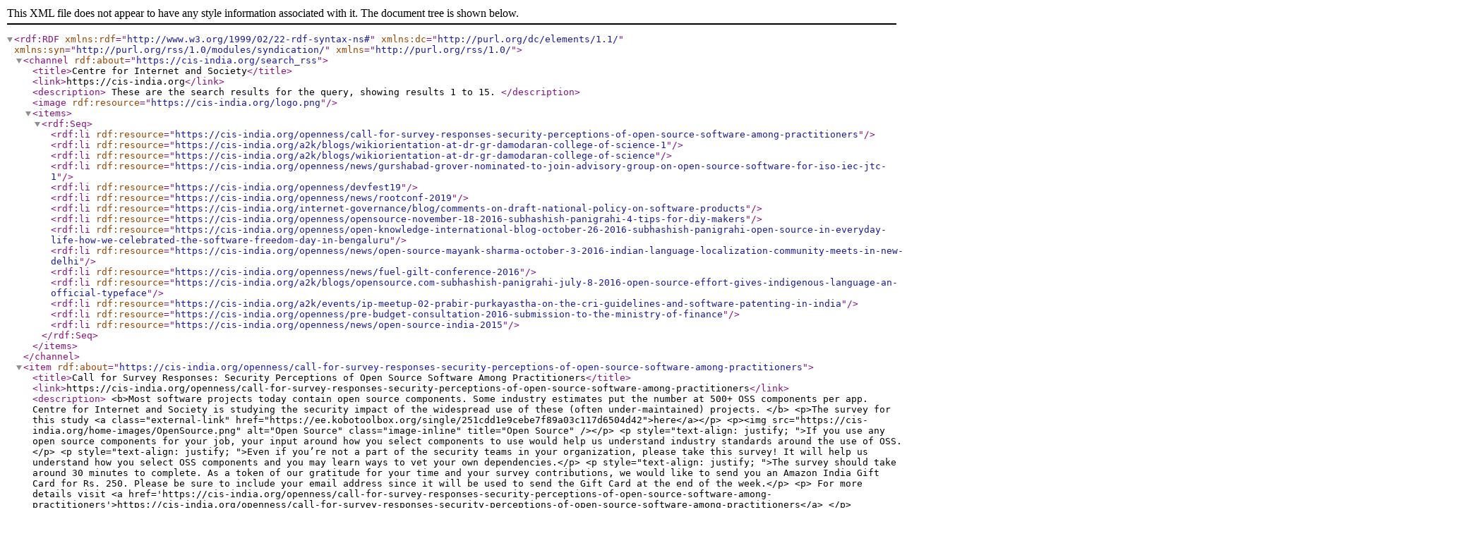

--- FILE ---
content_type: text/xml;charset=utf-8
request_url: https://cis-india.org/search_rss?Subject%3Alist=Open%20Source
body_size: 27182
content:
<?xml version="1.0" encoding="utf-8" ?>
<rdf:RDF xmlns:rdf="http://www.w3.org/1999/02/22-rdf-syntax-ns#" xmlns:dc="http://purl.org/dc/elements/1.1/" xmlns:syn="http://purl.org/rss/1.0/modules/syndication/" xmlns="http://purl.org/rss/1.0/">




    



<channel rdf:about="https://cis-india.org/search_rss">
  <title>Centre for Internet and Society</title>
  <link>https://cis-india.org</link>
  
  <description>
    
            These are the search results for the query, showing results 1 to 15.
        
  </description>
  
  
  
  
  <image rdf:resource="https://cis-india.org/logo.png"/>

  <items>
    <rdf:Seq>
        
            <rdf:li rdf:resource="https://cis-india.org/openness/call-for-survey-responses-security-perceptions-of-open-source-software-among-practitioners"/>
        
        
            <rdf:li rdf:resource="https://cis-india.org/a2k/blogs/wikiorientation-at-dr-gr-damodaran-college-of-science-1"/>
        
        
            <rdf:li rdf:resource="https://cis-india.org/a2k/blogs/wikiorientation-at-dr-gr-damodaran-college-of-science"/>
        
        
            <rdf:li rdf:resource="https://cis-india.org/openness/news/gurshabad-grover-nominated-to-join-advisory-group-on-open-source-software-for-iso-iec-jtc-1"/>
        
        
            <rdf:li rdf:resource="https://cis-india.org/openness/devfest19"/>
        
        
            <rdf:li rdf:resource="https://cis-india.org/openness/news/rootconf-2019"/>
        
        
            <rdf:li rdf:resource="https://cis-india.org/internet-governance/blog/comments-on-draft-national-policy-on-software-products"/>
        
        
            <rdf:li rdf:resource="https://cis-india.org/openness/opensource-november-18-2016-subhashish-panigrahi-4-tips-for-diy-makers"/>
        
        
            <rdf:li rdf:resource="https://cis-india.org/openness/open-knowledge-international-blog-october-26-2016-subhashish-panigrahi-open-source-in-everyday-life-how-we-celebrated-the-software-freedom-day-in-bengaluru"/>
        
        
            <rdf:li rdf:resource="https://cis-india.org/openness/news/open-source-mayank-sharma-october-3-2016-indian-language-localization-community-meets-in-new-delhi"/>
        
        
            <rdf:li rdf:resource="https://cis-india.org/openness/news/fuel-gilt-conference-2016"/>
        
        
            <rdf:li rdf:resource="https://cis-india.org/a2k/blogs/opensource.com-subhashish-panigrahi-july-8-2016-open-source-effort-gives-indigenous-language-an-official-typeface"/>
        
        
            <rdf:li rdf:resource="https://cis-india.org/a2k/events/ip-meetup-02-prabir-purkayastha-on-the-cri-guidelines-and-software-patenting-in-india"/>
        
        
            <rdf:li rdf:resource="https://cis-india.org/openness/pre-budget-consultation-2016-submission-to-the-ministry-of-finance"/>
        
        
            <rdf:li rdf:resource="https://cis-india.org/openness/news/open-source-india-2015"/>
        
    </rdf:Seq>
  </items>

</channel>


    <item rdf:about="https://cis-india.org/openness/call-for-survey-responses-security-perceptions-of-open-source-software-among-practitioners">
    <title>Call for Survey Responses: Security Perceptions of Open Source Software Among Practitioners</title>
    <link>https://cis-india.org/openness/call-for-survey-responses-security-perceptions-of-open-source-software-among-practitioners</link>
    <description>
        &lt;b&gt;Most software projects today contain open source components. Some industry estimates put the number at 500+ OSS components per app. Centre for Internet and Society is studying the security impact of the widespread use of these (often under-maintained) projects. &lt;/b&gt;
        &lt;p&gt;The survey for this study &lt;a class="external-link" href="https://ee.kobotoolbox.org/single/251cdd1e9cebe7f89a03c117d6504d42"&gt;here&lt;/a&gt;&lt;/p&gt;
&lt;p&gt;&lt;img src="https://cis-india.org/home-images/OpenSource.png" alt="Open Source" class="image-inline" title="Open Source" /&gt;&lt;/p&gt;
&lt;p style="text-align: justify; "&gt;If you use any open source components for your job, your input around how you select components to use would help us understand industry standards around the use of OSS.&lt;/p&gt;
&lt;p style="text-align: justify; "&gt;Even if you’re not a part of the security teams in your organization, please take this survey! It will help us understand how you select OSS components and you may learn ways to vet your own dependencies.&lt;/p&gt;
&lt;p style="text-align: justify; "&gt;The survey should take around 30 minutes to complete. As a token of our gratitude for your time and your survey contributions, we would like to send you an Amazon India Gift Card for Rs. 250. Please be sure to include your email address since it will be used to send the Gift Card at the end of the week.&lt;/p&gt;
        &lt;p&gt;
        For more details visit &lt;a href='https://cis-india.org/openness/call-for-survey-responses-security-perceptions-of-open-source-software-among-practitioners'&gt;https://cis-india.org/openness/call-for-survey-responses-security-perceptions-of-open-source-software-among-practitioners&lt;/a&gt;
        &lt;/p&gt;
    </description>
    <dc:publisher>No publisher</dc:publisher>
    <dc:creator>Divyansha Sehgal</dc:creator>
    <dc:rights></dc:rights>

    
        <dc:subject>Openness</dc:subject>
    
    
        <dc:subject>Open Source</dc:subject>
    

   <dc:date>2021-11-30T05:14:46Z</dc:date>
   <dc:type>Page</dc:type>
   </item>


    <item rdf:about="https://cis-india.org/a2k/blogs/wikiorientation-at-dr-gr-damodaran-college-of-science-1">
    <title>Wikiorientation at Dr.GR Damodaran College of Science</title>
    <link>https://cis-india.org/a2k/blogs/wikiorientation-at-dr-gr-damodaran-college-of-science-1</link>
    <description>
        &lt;b&gt;An orientation session  on Wikimedia projects was held on 6-7 December 2019 at Dr. GR Damodaran College of Science. This talk was part of the “Hour of Code” event, which is an International event celebrated across the globe to encourage students to develop their knowledge on Computer Science. This event was supported by Open Knowledge movements like Wikimedia, Mozilla, etc.which would help students to share their knowledge in the form of volunteerships and contributions. The highlights of gender gap research and women based projects such as Women in Red were covered as part of a focussed group discussion.

&lt;/b&gt;
        
&lt;p dir="ltr"&gt;&lt;strong&gt;Hour of code event&lt;/strong&gt;&lt;/p&gt;
&lt;p style="text-align: center;" dir="ltr"&gt;&lt;span id="docs-internal-guid-873db869-7fff-ba7f-7961-738c71b373c1"&gt;&lt;img src="https://lh3.googleusercontent.com/PvdIcLLPTRrWxRng81lxpZayqHoXiQ6C143wz1JGzJMA5waxIbsvn8DBlxdwCLV0GsEDLigyREWiIbKjkKfGi9Xv4Kaspp-OaBkehQd56As3A3i7GviyO0PBBu9QOMQCquLDRqsR" alt="null" height="200" width="300" /&gt;&lt;/span&gt;&lt;/p&gt;
&lt;p style="text-align: center;" dir="ltr"&gt;&amp;nbsp;&lt;/p&gt;
&lt;p style="text-align: justify;" dir="ltr"&gt;The “&lt;a class="external-link" href="https://hourofcode.com/in"&gt;Hour of Code&lt;/a&gt;” is an International event conducted across the globe to commemorate the birthday of&amp;nbsp;&lt;a class="external-link" href="https://en.wikipedia.org/wiki/Grace_Hopper"&gt;Grace Hopper&lt;/a&gt;, a computer scientist. In India 1047 events were officially registered and were conducted region-wise. In Coimbatore, Dr.G.R. Damodaran College of Science initiated the first Hour of Code event in the city. The event was attended by 350 students, where 50% of the participants were identified as women, from various departments and 6 Open Source and Knowledge movements’ community members were invited as speakers. Among them were&amp;nbsp;&lt;a class="external-link" href="https://www.wikimedia.org/"&gt;Wikimedia&lt;/a&gt;,&amp;nbsp;&lt;a href="https://www.mozilla.org/en-US/"&gt;Mozilla&lt;/a&gt;,&amp;nbsp;&lt;a href="https://developers.google.com/community/gdg"&gt;Google Developers Groups&lt;/a&gt;,&amp;nbsp;&lt;a href="https://developers.facebook.com/developercircles/"&gt;Facebook Devcircles&lt;/a&gt;,&amp;nbsp;&lt;a href="https://www.womentechmakers.com/"&gt;Women Tech Makers&lt;/a&gt;&amp;nbsp;and&amp;nbsp;&lt;a href="https://soai.world/"&gt;School of AI&lt;/a&gt;&amp;nbsp;where all the community representatives pitched to the student gathering on how to contribute to these groups. The students were enthusiastic to initiate Open source clubs and also nominate a Point Of Contact with the guidance of the faculty members.&lt;/p&gt;
&lt;p style="text-align: justify;" dir="ltr"&gt;&amp;nbsp;&lt;/p&gt;
&lt;p style="text-align: justify;" dir="ltr"&gt;&lt;span id="docs-internal-guid-2b0e0b9f-7fff-bebd-e541-6eef9130b86d"&gt;&lt;strong&gt;Wiki Orientation&lt;/strong&gt;&lt;/span&gt;&lt;/p&gt;
&lt;p style="text-align: center;" dir="ltr"&gt;&lt;span id="docs-internal-guid-8680976f-7fff-f4d6-82f6-fd00faecf88b"&gt;&lt;img src="https://lh5.googleusercontent.com/8P434MuQgXUVy_K2mnVRRgDwy8WfWUQ0oglLrpUj65Vi5iydeXUOZyMdckIO1_AL4tiwFPvyQp_tnRGKGIvyV9blRM_Hq44u0f-SgAv-8MZKUntdU8kIX_-szR6H4u-Z6GPIj6tT" alt="null" height="200" width="300" /&gt;&lt;/span&gt;&lt;/p&gt;
&lt;p style="text-align: center;" dir="ltr"&gt;&lt;span style="text-align: start;"&gt;&lt;a class="external-link" href="https://commons.wikimedia.org/wiki/File:Wikiorientation_at_Dr.GR_Damodaran_college_of_arts_and_science,_Coimbatore_-6.jpg"&gt;https://commons.wikimedia.org/wiki/File:Wikiorientation_at_Dr.GR_Damodaran_college_of_arts_and_science,_Coimbatore_-6.jpg&lt;/a&gt;&lt;/span&gt;&lt;/p&gt;
&lt;p style="text-align: center;" dir="ltr"&gt;&lt;span id="docs-internal-guid-9c4b5c5d-7fff-ae7c-9ca8-d3b45460fd92"&gt;&lt;img src="https://lh6.googleusercontent.com/3-l8ksMxppChRGdeNXlFbKf6Otxe0EkWpTut1HNGUxXhq-T8ogcmlG5HwFW_rDIxa85BNUvLV2BaG4ExbnDaKRJMeApH7RImubvWbejFVKNen4FL0HBUFyroLzqnXRjDUvE4nuQk" alt="null" height="200" width="300" /&gt;&lt;/span&gt;&lt;/p&gt;
&lt;p style="text-align: center;" dir="ltr"&gt;&lt;span style="text-align: start;"&gt;&lt;a class="external-link" href="https://commons.wikimedia.org/wiki/File:Wikiorientation_at_Dr.GR_Damodaran_college_of_arts_and_science,_Coimbatore_-7.jpg"&gt;https://commons.wikimedia.org/wiki/File:Wikiorientation_at_Dr.GR_Damodaran_college_of_arts_and_science,_Coimbatore_-7.jpg&lt;/a&gt;&lt;/span&gt;&lt;/p&gt;
&lt;p style="text-align: justify;" dir="ltr"&gt;&lt;strong&gt;&lt;span id="docs-internal-guid-cd49061e-7fff-06e1-303e-0810be036596"&gt;&lt;/span&gt;&lt;/strong&gt;&lt;/p&gt;
&lt;p style="text-align: justify;" dir="ltr"&gt;&amp;nbsp;&lt;/p&gt;
&lt;p style="text-align: justify;" dir="ltr"&gt;I was invited as a Chief Guest for the event to talk to students about how they may contribute to Wikimedia and its projects. I presented to the students the various&amp;nbsp; forms of Wiki which would be of interest to coders and non-coders. This also included discussions on&amp;nbsp;&lt;a href="http://wikidata.org/"&gt;Wikidata&lt;/a&gt;,&amp;nbsp;&lt;a href="https://wikisource.org/wiki/Main_Page"&gt;Wikisource&lt;/a&gt;,&amp;nbsp;&lt;a href="https://www.wikipedia.org/"&gt;Wikipedia&lt;/a&gt;,&amp;nbsp;&lt;a href="https://commons.wikimedia.org/wiki/Main_Page"&gt;Wikimedia commons&lt;/a&gt;&amp;nbsp;and&amp;nbsp;&lt;a href="https://meta.wikimedia.org/wiki/Wikipedia_Education_Program"&gt;Wikimedia in Education program&lt;/a&gt;. As the participants from the college were mostly from Tamil Nadu, I also emphasised how contribution in Tamil in the Wiki world will be of great help.&amp;nbsp; I discussed with students how contribution to an Open Knowledge movement not only enhances their intellectual stand but also benefits the whole world. Also the founder of Koval labs, Coimbatore was the co-speaker of the day who highlighted about importance of Open source and Computer Science in today's industries.&lt;/p&gt;
&lt;p style="text-align: justify;" dir="ltr"&gt;&lt;strong&gt;Bridging Gender Gap&amp;nbsp;&lt;/strong&gt;&lt;/p&gt;
&lt;p style="text-align: justify;" dir="ltr"&gt;After the orientation, I invited a few participants to a focussed group discussion &amp;nbsp; about my research on “&lt;a href="https://meta.wikimedia.org/wiki/CIS-A2K/Research/Bridging_gender_gap"&gt;Bridging the Gender gap in Indian Wikipedia languages&lt;/a&gt;”.A majority of the participants were women, even though the&amp;nbsp; event was open to all. I discussed the research work and the necessity behind this. Apart from this I introduced the students to various women- focussed wiki-based projects such as Women In Red, WikiLoves Women, Wiki Women for Women Well Being (WWWW) etc.&amp;nbsp; I also asked the attendees to express t in the open discussion session on what are the major issues faced by women in technology taking examples from their own lives.&lt;/p&gt;
&lt;p style="text-align: center;" dir="ltr"&gt;&amp;nbsp;&lt;img src="https://lh5.googleusercontent.com/zzlhB5fqWC8PGaE2Bqr3mpJUHc8tGhSssRf4G7lb7Dm5pBGrrW1G7Ca0M5oQAXloQTVwS-MapJQIGw1QVR8LNsgQMzFkuoZ0F5k1RycUSZ5s0oX5kRAkIiVcyziIfYwVRJwU28x3" alt="null" height="200" width="300" /&gt;&lt;/p&gt;
&lt;p style="text-align: center;" dir="ltr"&gt;&lt;span id="docs-internal-guid-489f2d13-7fff-cb65-7e89-a4453fd1c656"&gt;&lt;/span&gt;&lt;/p&gt;
&lt;p style="text-align: center;" dir="ltr"&gt;&lt;a href="https://commons.wikimedia.org/wiki/File:Wikiorientation_at_Dr.GR_Damodaran_college_of_arts_and_science,_Coimbatore_-12.jpg"&gt;https://commons.wikimedia.org/wiki/File:Wikiorientation_at_Dr.GR_Damodaran_college_of_arts_and_science,_Coimbatore_-12.jpg&lt;/a&gt;&lt;/p&gt;
&lt;p style="text-align: justify;" dir="ltr"&gt;&amp;nbsp;&lt;/p&gt;
&lt;p style="text-align: justify;" dir="ltr"&gt;The common and major issues with pursuing a career in technology discussed were the inaccessibility to internet and infrastructure to work at home besides the other household responsibilities. Also the freedom to pursue a career in this field is less&amp;nbsp; and not permissible for longer years in these women's lives.&lt;/p&gt;
&lt;p dir="ltr"&gt;&lt;span id="docs-internal-guid-bf32409e-7fff-bfe5-9b8a-3d6230a1e080"&gt;&lt;br /&gt;&lt;/span&gt;&lt;/p&gt;
&lt;p dir="ltr"&gt;&lt;strong&gt;Key observations/ learnings&lt;/strong&gt;&lt;/p&gt;
&lt;p style="text-align: center;" dir="ltr"&gt;&lt;span id="docs-internal-guid-fd8e76ba-7fff-2345-8c3c-a763a49aedf3"&gt;&lt;img src="https://lh6.googleusercontent.com/q3PI3c37BgQRc4ML_XVrLgwIqp9PN_zv1adLFdCtBM-IFJCyBBjkcG59ccpRCo1P_mWlMfKj-5BumFUS04l1u6W8Gc1nLMZOaHh6oDg01z5wFtD930qthGW8DMBV3HfmE7KPMQAO" alt="null" height="200" width="300" /&gt;&lt;/span&gt;&lt;/p&gt;
&lt;p style="text-align: center;" dir="ltr"&gt;&lt;span id="docs-internal-guid-a1d57c54-7fff-99af-34c9-f33c7b995d55"&gt;&lt;/span&gt;&lt;/p&gt;
&lt;p style="text-align: center;" dir="ltr"&gt;&lt;a href="https://commons.wikimedia.org/wiki/File:Wikiorientation_at_Dr.GR_Damodaran_college_of_arts_and_science,_Coimbatore_-9.jpg"&gt;https://commons.wikimedia.org/wiki/File:Wikiorientation_at_Dr.GR_Damodaran_college_of_arts_and_science,_Coimbatore_-9.jpg&lt;/a&gt;&lt;/p&gt;
&lt;ul&gt;&lt;li style="list-style-type: disc;" dir="ltr"&gt;
&lt;p dir="ltr"&gt;The key issues of women working on technology in a structured environment (such as an educational institution in this case).&lt;/p&gt;
&lt;/li&gt;&lt;li style="list-style-type: disc;" dir="ltr"&gt;
&lt;p dir="ltr"&gt;The possibilities of initiating a WikiClub at the campus.&lt;/p&gt;
&lt;/li&gt;&lt;li style="list-style-type: disc;" dir="ltr"&gt;
&lt;p dir="ltr"&gt;Almost 60% was interested in non/less coding contributions/subjects.&lt;/p&gt;
&lt;/li&gt;&lt;li style="list-style-type: disc;" dir="ltr"&gt;
&lt;p dir="ltr"&gt;Discussed the kinds of projects students can contribute to on Wikipedia.&amp;nbsp;&lt;/p&gt;
&lt;/li&gt;&lt;/ul&gt;
&lt;p dir="ltr"&gt;&lt;br /&gt;&lt;br /&gt;Press coverage about the event can be seen&amp;nbsp; at&amp;nbsp;&lt;a href="https://youtu.be/5APh01ScHrM"&gt;Desathin Nambikai&amp;nbsp;&lt;/a&gt;,&amp;nbsp;&lt;a href="https://youtu.be/QEWl8z0Q07Y"&gt;The Covai mail news&lt;/a&gt;&amp;nbsp;,&amp;nbsp;&lt;a href="https://youtu.be/BkZbDWmvWdQ"&gt;Prime Time Tamil&amp;nbsp;&lt;/a&gt;,&amp;nbsp;&amp;nbsp;&lt;a href="https://youtu.be/16mqiY_M3NE"&gt;Covai news&lt;/a&gt;&amp;nbsp;and&amp;nbsp;&lt;a href="http://bit.ly/2PTC3u6"&gt;&amp;nbsp;Updatenews360.com&lt;/a&gt;&lt;/p&gt;

        &lt;p&gt;
        For more details visit &lt;a href='https://cis-india.org/a2k/blogs/wikiorientation-at-dr-gr-damodaran-college-of-science-1'&gt;https://cis-india.org/a2k/blogs/wikiorientation-at-dr-gr-damodaran-college-of-science-1&lt;/a&gt;
        &lt;/p&gt;
    </description>
    <dc:publisher>No publisher</dc:publisher>
    <dc:creator>bhuvana</dc:creator>
    <dc:rights></dc:rights>

    
        <dc:subject>Wikimedia Education</dc:subject>
    
    
        <dc:subject>CIS-A2K</dc:subject>
    
    
        <dc:subject>Open Source</dc:subject>
    
    
        <dc:subject>Access to Knowledge</dc:subject>
    
    
        <dc:subject>Wikipedia Education Program</dc:subject>
    
    
        <dc:subject>women and internet</dc:subject>
    
    
        <dc:subject>Wikipedia gender gap</dc:subject>
    
    
        <dc:subject>teaching</dc:subject>
    

   <dc:date>2020-01-18T08:11:03Z</dc:date>
   <dc:type>Blog Entry</dc:type>
   </item>


    <item rdf:about="https://cis-india.org/a2k/blogs/wikiorientation-at-dr-gr-damodaran-college-of-science">
    <title>Wikiorientation at Dr.GR Damodaran College of Science</title>
    <link>https://cis-india.org/a2k/blogs/wikiorientation-at-dr-gr-damodaran-college-of-science</link>
    <description>
        &lt;b&gt;An orientation session  on Wikimedia projects was held on 6-7 December 2019 at Dr. GR Damodaran College of Science. This talk was part of the “Hour of Code” event, which is an International event celebrated across the globe to encourage students to develop their knowledge on Computer Science. This event was supported by Open Knowledge movements like Wikimedia, Mozilla, etc.which would help students to share their knowledge in the form of volunteerships and contributions. The highlights of gender gap research and women based projects such as Women in Red were covered as part of a focussed group discussion.

&lt;/b&gt;
        
&lt;p&gt;&lt;span id="docs-internal-guid-97ab1c14-7fff-85ee-ada3-f2e9409c4480"&gt;&lt;/span&gt;&lt;/p&gt;
&lt;p dir="ltr"&gt;&lt;strong&gt;Hour of code event&lt;/strong&gt;&lt;/p&gt;
&lt;p style="text-align: center;" dir="ltr"&gt;&lt;span id="docs-internal-guid-873db869-7fff-ba7f-7961-738c71b373c1"&gt;   &lt;img src="https://lh3.googleusercontent.com/PvdIcLLPTRrWxRng81lxpZayqHoXiQ6C143wz1JGzJMA5waxIbsvn8DBlxdwCLV0GsEDLigyREWiIbKjkKfGi9Xv4Kaspp-OaBkehQd56As3A3i7GviyO0PBBu9QOMQCquLDRqsR" alt="null" height="200" width="300" /&gt;&lt;/span&gt;&lt;/p&gt;
&lt;p style="text-align: center;" dir="ltr"&gt;&amp;nbsp;&lt;/p&gt;
&lt;p style="text-align: justify;" dir="ltr"&gt;The “&lt;a class="external-link" href="https://hourofcode.com/in"&gt;Hour of Code&lt;/a&gt;” is an International event conducted across the globe to commemorate the birthday of &lt;a class="external-link" href="https://en.wikipedia.org/wiki/Grace_Hopper"&gt;Grace Hopper&lt;/a&gt;, a computer scientist. In India 1047 events were officially registered and were conducted region-wise. In Coimbatore, Dr.G.R. Damodaran College of Science initiated the first Hour of Code event in the city. The event was attended by 400-500 students, where 50% of the participants were identified as women, from various departments and 6 Open Source and Knowledge movements’ community members were invited as speakers. Among them were &lt;a class="external-link" href="https://www.wikimedia.org/"&gt;Wikimedia&lt;/a&gt;, &lt;a href="https://www.mozilla.org/en-US/"&gt;Mozilla&lt;/a&gt;, &lt;a href="https://developers.google.com/community/gdg"&gt;Google Developers Groups&lt;/a&gt;, &lt;a href="https://developers.facebook.com/developercircles/"&gt;Facebook Devcircles&lt;/a&gt;, &lt;a href="https://www.womentechmakers.com/"&gt;Women Tech Makers&lt;/a&gt; and &lt;a href="https://soai.world/"&gt;School of AI&lt;/a&gt; where all the community representatives pitched to the student gathering on how to contribute to these groups. The students were enthusiastic to initiate Open source clubs and also nominate a Point Of Contact with the guidance of the faculty members.&lt;/p&gt;
&lt;p style="text-align: justify;" dir="ltr"&gt;&amp;nbsp;&lt;/p&gt;
&lt;p style="text-align: justify;" dir="ltr"&gt;&lt;span id="docs-internal-guid-2b0e0b9f-7fff-bebd-e541-6eef9130b86d"&gt;&lt;strong&gt;Wiki Orientation&lt;/strong&gt;&lt;/span&gt;&lt;/p&gt;
&lt;p style="text-align: center;" dir="ltr"&gt;&lt;span id="docs-internal-guid-8680976f-7fff-f4d6-82f6-fd00faecf88b"&gt;&lt;img src="https://lh5.googleusercontent.com/8P434MuQgXUVy_K2mnVRRgDwy8WfWUQ0oglLrpUj65Vi5iydeXUOZyMdckIO1_AL4tiwFPvyQp_tnRGKGIvyV9blRM_Hq44u0f-SgAv-8MZKUntdU8kIX_-szR6H4u-Z6GPIj6tT" alt="null" height="200" width="300" /&gt;&lt;/span&gt;&lt;/p&gt;
&lt;p style="text-align: center;" dir="ltr"&gt;&lt;span style="text-align: start;"&gt;&lt;a class="external-link" href="https://commons.wikimedia.org/wiki/File:Wikiorientation_at_Dr.GR_Damodaran_college_of_arts_and_science,_Coimbatore_-6.jpg"&gt;https://commons.wikimedia.org/wiki/File:Wikiorientation_at_Dr.GR_Damodaran_college_of_arts_and_science,_Coimbatore_-6.jpg&lt;/a&gt;&lt;/span&gt;&lt;/p&gt;
&lt;p style="text-align: center;" dir="ltr"&gt;&lt;span id="docs-internal-guid-9c4b5c5d-7fff-ae7c-9ca8-d3b45460fd92"&gt;&lt;img src="https://lh6.googleusercontent.com/3-l8ksMxppChRGdeNXlFbKf6Otxe0EkWpTut1HNGUxXhq-T8ogcmlG5HwFW_rDIxa85BNUvLV2BaG4ExbnDaKRJMeApH7RImubvWbejFVKNen4FL0HBUFyroLzqnXRjDUvE4nuQk" alt="null" height="200" width="300" /&gt;&lt;/span&gt;&lt;/p&gt;
&lt;p style="text-align: center;" dir="ltr"&gt;&lt;span style="text-align: start;"&gt;&lt;a class="external-link" href="https://commons.wikimedia.org/wiki/File:Wikiorientation_at_Dr.GR_Damodaran_college_of_arts_and_science,_Coimbatore_-7.jpg"&gt;https://commons.wikimedia.org/wiki/File:Wikiorientation_at_Dr.GR_Damodaran_college_of_arts_and_science,_Coimbatore_-7.jpg&lt;/a&gt;&lt;/span&gt;&lt;/p&gt;
&lt;p style="text-align: justify;" dir="ltr"&gt;&lt;strong&gt;&lt;span id="docs-internal-guid-cd49061e-7fff-06e1-303e-0810be036596"&gt;&lt;/span&gt;&lt;/strong&gt;&lt;/p&gt;
&lt;p style="text-align: justify;" dir="ltr"&gt;&amp;nbsp;&lt;/p&gt;
&lt;p style="text-align: justify;" dir="ltr"&gt;I was invited as a Chief Guest for the event to talk to students about how they may contribute to Wikimedia and its projects. I presented to the students the various&amp;nbsp; forms of Wiki which would be of interest to coders and non-coders. This also included discussions on &lt;a href="http://wikidata.org/"&gt;Wikidata&lt;/a&gt;, &lt;a href="https://wikisource.org/wiki/Main_Page"&gt;Wikisource&lt;/a&gt;, &lt;a href="https://www.wikipedia.org/"&gt;Wikipedia&lt;/a&gt;, &lt;a href="https://commons.wikimedia.org/wiki/Main_Page"&gt;Wikimedia commons&lt;/a&gt; and &lt;a href="https://meta.wikimedia.org/wiki/Wikipedia_Education_Program"&gt;Wikimedia in Education program&lt;/a&gt;. As the participants from the college were mostly from Tamil Nadu, I also emphasised how contribution in Tamil in the Wiki world will be of great help.&amp;nbsp; I discussed with students how contribution to an Open Knowledge movement not only enhances their intellectual stand but also benefits the whole world. Also the founder of Koval labs, Coimbatore was the co-speaker of the day who highlighted about importance of Open source and Computer Science in today's industries.&lt;/p&gt;
&lt;p style="text-align: justify;" dir="ltr"&gt;&lt;strong&gt;Bridging Gender Gap&amp;nbsp;&lt;/strong&gt;&lt;/p&gt;
&lt;p style="text-align: justify;" dir="ltr"&gt;After the orientation, I invited a few participants to a focussed group discussion &amp;nbsp; about my research on “&lt;a href="https://meta.wikimedia.org/wiki/CIS-A2K/Research/Bridging_gender_gap"&gt;Bridging the Gender gap in Indian Wikipedia languages&lt;/a&gt;”.A majority of the participants were women, even though the&amp;nbsp; event was open to all. I discussed  the research work  and the necessity behind this. Apart from this I introduced the students to various women- focussed wiki-based projects such as Women In Red, WikiLoves Women, Wiki Women for Women Well Being (WWWW) etc.&amp;nbsp; I also asked the attendees to express t in the open discussion session   on what are the major issues faced by women in technology taking examples from their own lives.&lt;/p&gt;
&lt;p style="text-align: center;" dir="ltr"&gt;&amp;nbsp;&lt;img src="https://lh5.googleusercontent.com/zzlhB5fqWC8PGaE2Bqr3mpJUHc8tGhSssRf4G7lb7Dm5pBGrrW1G7Ca0M5oQAXloQTVwS-MapJQIGw1QVR8LNsgQMzFkuoZ0F5k1RycUSZ5s0oX5kRAkIiVcyziIfYwVRJwU28x3" alt="null" height="200" width="300" /&gt;&lt;/p&gt;
&lt;p style="text-align: center;" dir="ltr"&gt;&lt;span id="docs-internal-guid-489f2d13-7fff-cb65-7e89-a4453fd1c656"&gt;&lt;/span&gt;&lt;/p&gt;
&lt;p style="text-align: center;" dir="ltr"&gt;&lt;a href="https://commons.wikimedia.org/wiki/File:Wikiorientation_at_Dr.GR_Damodaran_college_of_arts_and_science,_Coimbatore_-12.jpg"&gt;https://commons.wikimedia.org/wiki/File:Wikiorientation_at_Dr.GR_Damodaran_college_of_arts_and_science,_Coimbatore_-12.jpg&lt;/a&gt;&lt;/p&gt;
&lt;p style="text-align: justify;" dir="ltr"&gt;&amp;nbsp;&lt;/p&gt;
&lt;p style="text-align: justify;" dir="ltr"&gt;The common and major issues with pursuing a career in technology discussed were the inaccessibility to internet and infrastructure to work at home besides the other household responsibilities. Also the freedom to pursue a career in this field is less&amp;nbsp; and not permissible for longer years in these women's lives.&lt;/p&gt;
&lt;p dir="ltr"&gt;&lt;span id="docs-internal-guid-bf32409e-7fff-bfe5-9b8a-3d6230a1e080"&gt;&lt;br /&gt;&lt;/span&gt;&lt;/p&gt;
&lt;p dir="ltr"&gt;&lt;strong&gt;Key observations/ learnings&lt;/strong&gt;&lt;/p&gt;
&lt;p style="text-align: center;" dir="ltr"&gt;&lt;span id="docs-internal-guid-fd8e76ba-7fff-2345-8c3c-a763a49aedf3"&gt;&lt;img src="https://lh6.googleusercontent.com/q3PI3c37BgQRc4ML_XVrLgwIqp9PN_zv1adLFdCtBM-IFJCyBBjkcG59ccpRCo1P_mWlMfKj-5BumFUS04l1u6W8Gc1nLMZOaHh6oDg01z5wFtD930qthGW8DMBV3HfmE7KPMQAO" alt="null" height="200" width="300" /&gt;&lt;/span&gt;&lt;/p&gt;
&lt;p style="text-align: center;" dir="ltr"&gt;&lt;span id="docs-internal-guid-a1d57c54-7fff-99af-34c9-f33c7b995d55"&gt;&lt;/span&gt;&lt;/p&gt;
&lt;p style="text-align: center;" dir="ltr"&gt;&lt;a href="https://commons.wikimedia.org/wiki/File:Wikiorientation_at_Dr.GR_Damodaran_college_of_arts_and_science,_Coimbatore_-9.jpg"&gt;https://commons.wikimedia.org/wiki/File:Wikiorientation_at_Dr.GR_Damodaran_college_of_arts_and_science,_Coimbatore_-9.jpg&lt;/a&gt;&lt;/p&gt;
&lt;ul&gt;&lt;li style="list-style-type: disc;" dir="ltr"&gt;
&lt;p dir="ltr"&gt;The key issues of women working on technology in a structured environment (such as an educational institution in this case).&lt;/p&gt;
&lt;/li&gt;&lt;li style="list-style-type: disc;" dir="ltr"&gt;
&lt;p dir="ltr"&gt;The possibilities of initiating a WikiClub at the campus.&lt;/p&gt;
&lt;/li&gt;&lt;li style="list-style-type: disc;" dir="ltr"&gt;
&lt;p dir="ltr"&gt;Almost 60% was interested in non/less coding contributions/subjects.&lt;/p&gt;
&lt;/li&gt;&lt;li style="list-style-type: disc;" dir="ltr"&gt;
&lt;p dir="ltr"&gt;Discussed the kinds of projects students can contribute to on Wikipedia.&amp;nbsp;&lt;/p&gt;
&lt;/li&gt;&lt;/ul&gt;
&lt;p dir="ltr"&gt;&lt;br /&gt;&lt;br /&gt;Press coverage about the event can be seen&amp;nbsp; at &lt;a href="https://youtu.be/5APh01ScHrM"&gt;Desathin Nambikai &lt;/a&gt;, &lt;a href="https://youtu.be/QEWl8z0Q07Y"&gt;The Covai mail news&lt;/a&gt; , &lt;a href="https://youtu.be/BkZbDWmvWdQ"&gt;Prime Time Tamil &lt;/a&gt;,&amp;nbsp; &lt;a href="https://youtu.be/16mqiY_M3NE"&gt;Covai news&lt;/a&gt; and &lt;a href="http://bit.ly/2PTC3u6"&gt;&amp;nbsp;Updatenews360.com&lt;/a&gt;&lt;/p&gt;

        &lt;p&gt;
        For more details visit &lt;a href='https://cis-india.org/a2k/blogs/wikiorientation-at-dr-gr-damodaran-college-of-science'&gt;https://cis-india.org/a2k/blogs/wikiorientation-at-dr-gr-damodaran-college-of-science&lt;/a&gt;
        &lt;/p&gt;
    </description>
    <dc:publisher>No publisher</dc:publisher>
    <dc:creator>bhuvana</dc:creator>
    <dc:rights></dc:rights>

    
        <dc:subject>Wikimedia Education</dc:subject>
    
    
        <dc:subject>CIS-A2K</dc:subject>
    
    
        <dc:subject>Open Source</dc:subject>
    
    
        <dc:subject>Wikimedia</dc:subject>
    
    
        <dc:subject>women and internet</dc:subject>
    
    
        <dc:subject>Wikipedia gender gap</dc:subject>
    
    
        <dc:subject>teaching</dc:subject>
    

   <dc:date>2019-12-23T08:18:11Z</dc:date>
   <dc:type>Blog Entry</dc:type>
   </item>


    <item rdf:about="https://cis-india.org/openness/news/gurshabad-grover-nominated-to-join-advisory-group-on-open-source-software-for-iso-iec-jtc-1">
    <title>Gurshabad Grover nominated to join advisory group on open source software for ISO/IEC JTC 1</title>
    <link>https://cis-india.org/openness/news/gurshabad-grover-nominated-to-join-advisory-group-on-open-source-software-for-iso-iec-jtc-1</link>
    <description>
        &lt;b&gt;Gurshabad Grover has been nominated through the Bureau of Indian Standards (BIS) to be a member of the Advisory Group AG) on Open Source Software for ISO/IEC JTC 1.&lt;/b&gt;
        &lt;p&gt; &lt;/p&gt;
&lt;div id="_mcePaste" style="text-align: justify; "&gt;JTC 1 deals with international standards on information technology. This AG is currently documenting requirements and potential opportunities for &lt;span&gt;industry use of open source software for all work areas under the various committees of JTC 1.&lt;/span&gt;&lt;/div&gt;
&lt;div&gt;&lt;/div&gt;
&lt;p&gt; &lt;/p&gt;
&lt;p&gt; &lt;/p&gt;
        &lt;p&gt;
        For more details visit &lt;a href='https://cis-india.org/openness/news/gurshabad-grover-nominated-to-join-advisory-group-on-open-source-software-for-iso-iec-jtc-1'&gt;https://cis-india.org/openness/news/gurshabad-grover-nominated-to-join-advisory-group-on-open-source-software-for-iso-iec-jtc-1&lt;/a&gt;
        &lt;/p&gt;
    </description>
    <dc:publisher>No publisher</dc:publisher>
    <dc:creator>Admin</dc:creator>
    <dc:rights></dc:rights>

    
        <dc:subject>Openness</dc:subject>
    
    
        <dc:subject>Open Source</dc:subject>
    

   <dc:date>2019-11-02T05:17:24Z</dc:date>
   <dc:type>News Item</dc:type>
   </item>


    <item rdf:about="https://cis-india.org/openness/devfest19">
    <title>DevFest'19</title>
    <link>https://cis-india.org/openness/devfest19</link>
    <description>
        &lt;b&gt;Bhuvana Meenakshi was a speaker at the event organised by Google Developers Groups at Coimbatore on September 14, 2019.&lt;/b&gt;
        &lt;p style="text-align: justify; "&gt;She spoke on WebXR: The journey to the centre of Reality. The audience were all  beginners and they were amused to see her works on Mixed Reality. They also learnt to kickstart with the easiest ways of developing the most cool applications using Firefox's  framework.&lt;/p&gt;
&lt;div&gt;Website: &lt;a href="https://devfest19.gdgcbe.com/" target="_blank"&gt;https://devfest19.gdgcbe.com/&lt;/a&gt;&lt;/div&gt;
&lt;div&gt;Blog: &lt;a href="https://kbmtechie.wordpress.com/2019/09/22/speaker-experience-at-devfest19/" target="_blank"&gt;https://kbmtechie.wordpress.com/2019/09/22/speaker-experience-at-devfest19/&lt;/a&gt;&lt;/div&gt;
        &lt;p&gt;
        For more details visit &lt;a href='https://cis-india.org/openness/devfest19'&gt;https://cis-india.org/openness/devfest19&lt;/a&gt;
        &lt;/p&gt;
    </description>
    <dc:publisher>No publisher</dc:publisher>
    <dc:creator>Admin</dc:creator>
    <dc:rights></dc:rights>

    
        <dc:subject>Openness</dc:subject>
    
    
        <dc:subject>Open Source</dc:subject>
    

   <dc:date>2019-10-14T14:50:33Z</dc:date>
   <dc:type>News Item</dc:type>
   </item>


    <item rdf:about="https://cis-india.org/openness/news/rootconf-2019">
    <title>Rootconf 2019</title>
    <link>https://cis-india.org/openness/news/rootconf-2019</link>
    <description>
        &lt;b&gt;Karan Saini participated in the annual Rootconf conference held by HasGeek on June 21 and 22, 2019. This conference was held at the NIMHANS Convention Centre in Bangalore, India.&lt;/b&gt;
        &lt;p style="text-align: justify; "&gt;Apart from being responsible for reviewing proposals for security-related talks for Rootconf, Karan also moderated a 'Birds of a Feather’ session with Vandana Verma and Shubham Mittal wherein participants discussed the various offensive and defensive security applications of open source intelligence. The conference schedule can be &lt;a class="external-link" href="https://hasgeek.com/rootconf/2019/schedule"&gt;accessed here&lt;/a&gt;. The abstract for the Birds of a Feather session on OSINT can be &lt;a class="external-link" href="https://hasgeek.com/rootconf/2019/proposals/defensive-and-offensive-applications-of-open-sourc-owwNwhiToSrkP9VjvC3ev3"&gt;found here&lt;/a&gt;. More information on the event can be &lt;a class="external-link" href="https://hasgeek.com/rootconf/2019/"&gt;viewed here&lt;/a&gt;.&lt;/p&gt;
        &lt;p&gt;
        For more details visit &lt;a href='https://cis-india.org/openness/news/rootconf-2019'&gt;https://cis-india.org/openness/news/rootconf-2019&lt;/a&gt;
        &lt;/p&gt;
    </description>
    <dc:publisher>No publisher</dc:publisher>
    <dc:creator>Admin</dc:creator>
    <dc:rights></dc:rights>

    
        <dc:subject>Openness</dc:subject>
    
    
        <dc:subject>Open Source</dc:subject>
    

   <dc:date>2019-07-05T00:52:38Z</dc:date>
   <dc:type>News Item</dc:type>
   </item>


    <item rdf:about="https://cis-india.org/internet-governance/blog/comments-on-draft-national-policy-on-software-products">
    <title>Comments on the Draft National Policy on Software Products</title>
    <link>https://cis-india.org/internet-governance/blog/comments-on-draft-national-policy-on-software-products</link>
    <description>
        &lt;b&gt;The Centre for Internet &amp; Society submitted public comments to the Department of Electronics &amp; Information Technology (DeitY), Ministry of Information &amp; Communications Technology, Govt. of India on the National Policy of Software
Products on December 9, 2016. &lt;/b&gt;
        
&lt;p&gt;&amp;nbsp;&lt;/p&gt;
&lt;h2&gt;I. Preliminary&lt;/h2&gt;
&lt;p style="text-align: justify;"&gt;&lt;strong&gt;1.&lt;/strong&gt; This submission presents comments by the Centre for Internet and Society, India (“​&lt;strong&gt;CIS&lt;/strong&gt;​”) on the ​Draft National Policy on Software Products &lt;a name="fr1" href="#fn1"&gt;[1]&lt;/a&gt; (“​&lt;strong&gt;draft policy&lt;/strong&gt;”),​ released by the Ministry of Electronics &amp;amp; Information Technology (“&lt;strong&gt;MeitY&lt;/strong&gt;​ ​”).&lt;/p&gt;
&lt;p style="text-align: justify;"&gt;&lt;strong&gt;2.&lt;/strong&gt; CIS commends MeitY on its initiative to present a draft policy, and is thankful for the opportunity to put forth its views in this public consultation period.&lt;/p&gt;
&lt;p style="text-align: justify;"&gt;&lt;strong&gt;3.&lt;/strong&gt; This submission is divided into three main parts. The first part, ‘Preliminary’, introduces the document; the second part, ‘About CIS’, is an overview of the organization; and, the third part contains the comments by CIS on the Draft National Policy on Software Products.&lt;/p&gt;
&lt;h2&gt;II. About CIS&lt;/h2&gt;
&lt;p style="text-align: justify;"&gt;&lt;strong&gt;4.&lt;/strong&gt; CIS is a non-​profit organisation &lt;a name="fr2" href="#fn2"&gt;[2]&lt;/a&gt; that undertakes interdisciplinary research on internet and digital technologies from policy and academic perspectives. The areas of focus include digital accessibility for persons with diverse abilities, access to knowledge, intellectual property rights, openness (including open data, free and open source software, open standards, open access, open educational resources, and open video), internet governance, telecommunication reform, freedom of speech and expression, intermediary liability, digital privacy, and cyber​ security.&lt;/p&gt;
&lt;p style="text-align: justify;"&gt;&lt;strong&gt;5.&lt;/strong&gt; CIS values the fundamental principles of justice, equality, freedom and economic development. This submission is consistent with CIS' commitment to these values, the safeguarding of general public interest and the protection of India's national interest at the international level. Accordingly, the comments in this submission aim to further these principles.&lt;/p&gt;
&lt;h2&gt;III. Comments on the Draft National Policy on Software Products&lt;/h2&gt;
&lt;h3&gt;&lt;strong&gt;General Comments&lt;/strong&gt;&lt;/h3&gt;
&lt;p style="text-align: justify;"&gt;&lt;strong&gt;6.&lt;/strong&gt; CIS commends MeitY on its initiative to develop a consolidated National Policy on Software Products. We believe that there are certain salient points in the draft policy that deserve particular appreciation for being in the interest of all stakeholders, especially the public. An indicative list of such points include:&lt;/p&gt;
&lt;ol style="text-align: justify;"&gt;&lt;li&gt;A focus on aiding digital inclusion via software, especially in the fields of finance, education and healthcare.&lt;/li&gt;
&lt;li&gt;The recognition of the need for openness and application of open data principles in the private and public sector. Identifying the need for diversification of the information technology sector into regions outside the developed cities in India.&lt;/li&gt;
&lt;li&gt;Identifying the need for innovation and original research in emerging fields such as Internet of Things and Big Data.&lt;/li&gt;&lt;/ol&gt;
&lt;p style="text-align: justify;"&gt;&lt;strong&gt;7.&lt;/strong&gt; We observe that the draft policy weighs in the favour of creating a thriving digital economy, which indeed is a commendable objective per se. However, there are certain aspects which remain to be addressed by the draft policy, to ensure that the growth of our domestic software industry truly achieves the vision set out in Digital India for better delivery of government services and maximisation of the public interest.&lt;/p&gt;
&lt;p style="text-align: justify;"&gt;&lt;strong&gt;8.&lt;/strong&gt; We submit that the proposed policy should include certain additional guiding principles to direct creation of software and its end-utilisation. These principles would ensure responsible, inclusive, judicious and secure software product life cycle by all the relevant stakeholders, including the industry, the government and especially the public. An indicative list of such principles that we believe should be explicitly included in the policy are:&lt;/p&gt;
&lt;ol style="text-align: justify;"&gt;&lt;li&gt;Ensuring that internationally accepted principles of privacy are followed in software development and utilisation, including public awareness.&lt;/li&gt;
&lt;li&gt;Requiring basic yet sufficient standards of information security to ensure protection of user data at all stages of the software product life cycle.&lt;/li&gt;
&lt;li&gt;Enforcing lingual diversity in software to allow for India’s diverse population to operate indigenous software in an inclusive manner.&lt;/li&gt;
&lt;li&gt;Mandating minimum standards on accessibility in software creation, procurement and implementation to ensure sustainable use by the differently-abled.&lt;/li&gt;
&lt;li&gt;Focusing on transparency &amp;amp; accountability in software procurement for all public funded projects.&lt;/li&gt;
&lt;li&gt;Implementing the utilisation of Free and Open Source Software (“​&lt;strong&gt;FOSS&lt;/strong&gt;​”) in the execution of public funded projects as per the mandate of the Policy on Adoption of Open Source Software for Government of India; thereby incentivising the creation of FOSS for use in both private and public sector.&lt;/li&gt;
&lt;li&gt;For software to be truly inclusive of the goals of Digital India, it is essential that to provide supports to Indic languages and scripts without yielding an inferior experience or results for the end user in non-English interfaces. Software already deployed should be translated and localised.&lt;/li&gt;&lt;/ol&gt;
&lt;p style="text-align: justify;"&gt;&lt;strong&gt;9.&lt;/strong&gt; The inclusion of these principles in substantive clauses of the policy will go a long way in ensuring the sustainable and transparent growth of domestic software product ecosystem.&lt;/p&gt;
&lt;h3&gt;&lt;strong&gt;Specific Comments&lt;/strong&gt;&lt;/h3&gt;
&lt;h4&gt;&lt;strong&gt;10.&lt;/strong&gt; Development of a robust Electronic Payment Infrastructure&lt;/h4&gt;
&lt;p style="text-align: justify;"&gt;&lt;strong&gt;10.1.&lt;/strong&gt; CIS observes that clauses 5.4 and 6.7 of the draft policy aim to establish a seamless electronic payment infrastructure. We submit that an electronic payment infrastructure should be designed with strong standards of information security, privacy and inclusivity (both accessibility and lingual).&lt;/p&gt;
&lt;p style="text-align: justify;"&gt;&lt;strong&gt;10.2.&lt;/strong&gt; We recommend that the policy mandate minimum standards of information security, privacy and inclusivity in all payment systems across private and public sectors. The policy should, therefore, ideally specify the respective standards for these categories, for instance ISO 27001 and National Policy on Universal Electronics Accessibility &lt;a name="fr3" href="#fn3"&gt;[3]&lt;/a&gt;, alongside other industry standards for Electronic Payment Infrastructure.&lt;/p&gt;
&lt;h4&gt;11. Government Procurement&lt;/h4&gt;
&lt;p style="text-align: justify;"&gt;&lt;strong&gt;11.1.&lt;/strong&gt; CIS observes that clause 6.1 of the draft policy seeks to develop a framework for inclusion of Indian software in government procurement. It is commendable that the draft policy identifies the need for a better framework. CIS notes that the existing procurement procedure allows for usage of Indian software. In fact, the Government e-Marketplace(eGM) already has begun to incorporate some of these principles in general procurement.&lt;/p&gt;
&lt;p style="text-align: justify;"&gt;&lt;strong&gt;11.2.&lt;/strong&gt; Indeed, the presence of a transparent and accountable government procurement, which leverages technology and the internet, is key to ensuring a sustainable and fair market. CIS recommends that the policy refer to these guiding principles to enable the development of a viable cache of Indian software products by creating more avenues, including government procurement.&lt;/p&gt;
&lt;h4&gt;12. Incentives for Digital India oriented software&lt;/h4&gt;
&lt;p style="text-align: justify;"&gt;&lt;strong&gt;12.1.&lt;/strong&gt; CIS observes that clause 6.3 of the draft policy incentivises the creation of software addressing the action pillars of the commendable Digital India programme.&lt;/p&gt;
&lt;p style="text-align: justify;"&gt;&lt;strong&gt;12.2.&lt;/strong&gt; For development of superior quality software which will ensure excellent success of the Digital India programme, CIS recommends that the incentives should be provided ​&lt;em&gt;contingent &lt;/em&gt;to the incorporation of certain minimum standards of software development. Such products and services should, ​&lt;em&gt;inter alia&lt;/em&gt;, adhere to the stipulations under National Policy on Universal Electronics Accessibility, the Guidelines for Indian Government Websites, Information Technology (Reasonable security practices and procedures and sensitive personal data or information) Rules, 2011, etc. In the process, the software should be subjected to reviews by a neutral entity to gauge the compliance with the abovementioned minimum standards.&lt;/p&gt;
&lt;h4&gt;13. Increasing adoption of Open APIs and Open Data&lt;/h4&gt;
&lt;p style="text-align: justify;"&gt;&lt;strong&gt;13.1.&lt;/strong&gt; CIS observes that clause 6.6 of the draft policy promotes the use of open APIs and open data in development of e-government services.&lt;/p&gt;
&lt;p style="text-align: justify;"&gt;&lt;strong&gt;13.2.&lt;/strong&gt; We strongly recommend that open APIs and open data principles be adopted by software used in all government organizations, and non-commercial software . Open Data and Open APIs can serve a vital role in ensuring transparent, accountable and efficient governance, which can be leveraged in a major way within the policy by the public and civil society.&lt;/p&gt;
&lt;h4&gt;14. Creation of Enabling Environment for Innovation, R&amp;amp;D, and IP Creation and Protection&lt;/h4&gt;
&lt;p style="text-align: justify;"&gt;&lt;strong&gt;14.1.&lt;/strong&gt; CIS observes that clause 8.1 of the draft policy seeks to create an enabling environment for innovation, R&amp;amp;D, and IP creation and protection.&lt;/p&gt;
&lt;p style="text-align: justify;"&gt;&lt;strong&gt;14.2.&lt;/strong&gt; CIS submits that the existing TRIPS-compliant Indian intellectual property law regime is adequately designed to incentivise creativity and innovation in the area of software development. The Indian Patents Act, 1970 read with the Guidelines for Examination of Computer Related Inventions, 2016 do not permit the patenting of ​&lt;em&gt;computer programmes per se&lt;/em&gt;. Several Indian software developers, notably small and medium sized development companies have made evidence-based submissions to the government previously on the negative impact of software patenting on software innovation &lt;a name="fr4" href="#fn4"&gt;[4]&lt;/a&gt;.&lt;/p&gt;
&lt;p style="text-align: justify;"&gt;&lt;strong&gt;14.3.&lt;/strong&gt; CIS recommends that the proposed policy re-affirm the adequacy of the Indian intellectual property regime to protect software development, in compliance with the TRIPS Agreement.&lt;/p&gt;
&lt;h2&gt;IV. Conclusion&lt;/h2&gt;
&lt;p style="text-align: justify;"&gt;&lt;strong&gt;15.&lt;/strong&gt; CIS commends the MeitY on the development of the draft policy. We strongly urge MeitY to address the issues highlighted above, especially emphasising the incorporation of essential principles such as information security, privacy, accessibility, etc. Adoption of such measures will ensure a fair balance between commercial growth of domestic software industry and the maximisation of public interest.&lt;/p&gt;
&lt;hr style="text-align: justify;" /&gt;
&lt;p&gt;[&lt;a name="fn1" href="#fr1"&gt;1&lt;/a&gt;]. National Policy on Software Products (2016, Draft internal v1. 15) available at &lt;a class="external-link" href="http://meity.gov.in/sites/upload_files/dit/files/National%20Policy%20on%20Software%20Products.pdf"&gt;http://meity.gov.in/sites/upload_files/dit/files/National%20Policy%20on%20Software%20Products.pdf&lt;/a&gt;&lt;/p&gt;
&lt;p&gt;&lt;a class="external-link" href="http://meity.gov.in/sites/upload_files/dit/files/National%20Policy%20on%20Software%20Products.pdf"&gt;[&lt;/a&gt;&lt;a name="fn2" href="#fr2"&gt;2&lt;/a&gt;]. See The Centre for Internet and Society, available at &lt;a class="external-link" href="http://cis- india.org"&gt;http://cis- india.org&lt;/a&gt; for details of the organization,and our work.&lt;/p&gt;
&lt;p&gt;[&lt;a name="fn3" href="#fr3"&gt;3&lt;/a&gt;]. See &lt;a class="external-link" href="http://meity.gov.in/sites/upload_files/dit/files/Accessible-format-National%20Policy%20on%20Universal%20Electronics.pdf"&gt;http://meity.gov.in/sites/upload_files/dit/files/Accessible-format-National%20Policy%20on%20Universal%20Electronics.pdf&lt;/a&gt;&lt;/p&gt;
&lt;p&gt;[&lt;a name="fn4" href="#fr4"&gt;4&lt;/a&gt;]. See &lt;a class="external-link" href="http://economictimes.indiatimes.com/articleshow/52159304.cms?utm_source=contentofinterest&amp;amp;amp;utm_me%20dium=text&amp;amp;amp;utm_campaign=cppst"&gt;http://economictimes.indiatimes.com/articleshow/52159304.cms?utm_source=contentofinterest&amp;amp;utm_me  dium=text&amp;amp;utm_campaign=cppst&lt;/a&gt;&lt;/p&gt;
&lt;p&gt;&amp;nbsp;&lt;/p&gt;

        &lt;p&gt;
        For more details visit &lt;a href='https://cis-india.org/internet-governance/blog/comments-on-draft-national-policy-on-software-products'&gt;https://cis-india.org/internet-governance/blog/comments-on-draft-national-policy-on-software-products&lt;/a&gt;
        &lt;/p&gt;
    </description>
    <dc:publisher>No publisher</dc:publisher>
    <dc:creator>Anubha Sinha, Rohini Lakshané, and Udbhav Tiwari</dc:creator>
    <dc:rights></dc:rights>

    
        <dc:subject>Open Standards</dc:subject>
    
    
        <dc:subject>National Software Policy</dc:subject>
    
    
        <dc:subject>Open Source</dc:subject>
    
    
        <dc:subject>Open Data</dc:subject>
    
    
        <dc:subject>Internet Governance</dc:subject>
    
    
        <dc:subject>Openness</dc:subject>
    

   <dc:date>2016-12-12T14:45:11Z</dc:date>
   <dc:type>Blog Entry</dc:type>
   </item>


    <item rdf:about="https://cis-india.org/openness/opensource-november-18-2016-subhashish-panigrahi-4-tips-for-diy-makers">
    <title>4 tips for DIY makers</title>
    <link>https://cis-india.org/openness/opensource-november-18-2016-subhashish-panigrahi-4-tips-for-diy-makers</link>
    <description>
        &lt;b&gt;I started learning stencil printing and hand lettering this year, and became quite enthralled with it. These age old techniques really add something special to postcards, which I usually send to myself, my wife, and my friends while traveling.&lt;/b&gt;
        &lt;p style="text-align: justify; "&gt;The article was published in &lt;a class="external-link" href="https://opensource.com/article/16/11/4-tips-DIY-maker"&gt;Opensource.com &lt;/a&gt;on November 18, 2016&lt;/p&gt;
&lt;hr /&gt;
&lt;p style="text-align: justify; "&gt;Of course, I started considering how I could make the artwork from these postcards open to others.&lt;/p&gt;
&lt;p style="text-align: justify; "&gt;First, I take a picture of the postcard and upload it to &lt;a href="https://commons.wikimedia.org/wiki/Category:Linocuts_and_stencils_made_by_Subhashish_Panigrahi" target="_blank"&gt;Wikimedia Commons&lt;/a&gt; under a free license, usually &lt;a href="https://creativecommons.org/licenses/by-sa/4.0/" target="_blank"&gt;Creative Commons Share-Alike 4.0 &lt;/a&gt; or &lt;a href="https://creativecommons.org/licenses/by-sa/4.0/" target="_blank"&gt;CC BY-SA 4.0 International&lt;/a&gt;.  These two licenses allow anyone to use the image of my artwork for both  non-commercial and commercial purposes, modify and remix them. And  uploading to Wikimedia Commons puts my artwork in a place where many  people will see it.&lt;/p&gt;
&lt;p style="text-align: justify; "&gt;Sometimes, I capture the postcard-making process as well, and upload those images to Wikimedia Commons.&lt;/p&gt;
&lt;p style="text-align: justify; "&gt;If you're considering making your DIY project open, here are four main considerations:&lt;/p&gt;
&lt;h2 style="text-align: justify; "&gt;1. To share or not to share?&lt;/h2&gt;
&lt;p style="text-align: justify; "&gt;Deciding whether to share your craft project or image might be an  easy "sure, why not?" but you may be wondering "but, is it useful to  others?"&lt;/p&gt;
&lt;p style="text-align: justify; "&gt;My opinion is that yes, everything you make could be interesting to  others, so why not make it open? There is certainly something in every  maker activity that is worth sharing publicly. When I was making a stamp  that was quite special and personal, and I did not want the whole world  to see it because it was personal, but I did capture the stamp carving  process for others to see. You might want to ask around friends and  other people in any maker community you are part of. Also, try asking  yourself what really would matter to other people so that you can share  only useful outcomes and tips rather than sharing everything.&lt;/p&gt;
&lt;h2 style="text-align: justify; "&gt;2. Choosing a license&lt;/h2&gt;
&lt;p style="text-align: justify; "&gt;I wrote about &lt;a href="https://opensource.com/education/16/8/3-copyright-tips-students-and-educators" target="_blank"&gt;three tips for sharing your work online&lt;/a&gt;. And there are many other resources out there, including &lt;a href="https://creativecommons.org/share-your-work/" target="_blank"&gt;Creative Commons&lt;/a&gt; and &lt;a href="http://choosealicense.com/" target="_blank"&gt;GitHub&lt;/a&gt;.&lt;/p&gt;
&lt;p style="text-align: justify; "&gt;A simple rule of thumb is: Except content that clearly indicates the  work is released under a free license, or that the copyright has lapsed  and the work is in the &lt;a href="https://en.wikipedia.org/wiki/Public_domain" target="_blank"&gt;Public Domain&lt;/a&gt;, you can assume content is not freely/liberally licensed.&lt;/p&gt;
&lt;h2 style="text-align: justify; "&gt;3. Where to share&lt;/h2&gt;
&lt;p style="text-align: justify; "&gt;There is almost a platform to share anything these days. Most popular  multimedia platforms support Creative Commons-licensed works, like &lt;a href="https://support.google.com/youtube/answer/2797468?hl=en" target="_blank"&gt; YouTube&lt;/a&gt; and &lt;a href="https://vimeo.com/creativecommons" target="_blank"&gt; Vimeo&lt;/a&gt; for video, &lt;a href="https://www.flickr.com/creativecommons/" target="_blank"&gt; Flickr &lt;/a&gt; for images, &lt;a href="https://creativecommons.org/2015/05/06/medium-embraces-cc-licenses/" target="_blank"&gt; Medium&lt;/a&gt; for writing, &lt;a href="https://www.jamendo.com/faq#q8" target="_blank"&gt; Jamendo&lt;/a&gt; for music, and many more. &lt;a href="https://commons.wikimedia.org/wiki/Commons:Upload" target="_blank"&gt; Wikimedia Commons&lt;/a&gt;,  mentioned above, is a sister project of Wikipedia and the  world's largest multimedia repository; it allows original works to be  uploaded and shared by &lt;a href="https://tools.wmflabs.org/relgen/" target="_blank"&gt;Copyright holders and others&lt;/a&gt; of works like images (.jpg, .png, .gif), presentations (.pdf), videos (.webm and .ogv), and audio files (.ogg).&lt;/p&gt;
&lt;p style="text-align: justify; "&gt;Know of more places to share works? Let us know in the comments.&lt;/p&gt;
&lt;h2 style="text-align: justify; "&gt;4. Meet birds of feather and exchange ideas&lt;/h2&gt;
&lt;p style="text-align: justify; "&gt;There are tons of global and local events that bring people of all maker interests under a single roof.&lt;/p&gt;
&lt;p style="text-align: justify; "&gt;An event that I love is Mozilla's &lt;a href="https://blog.mozilla.org/blog/tag/maker-party/" target="_blank"&gt; Maker Party&lt;/a&gt;. I have been to one in my city of &lt;a href="http://blog.mozillaindia.org/24" target="_blank"&gt;Bengaluru&lt;/a&gt;, India and can guarantee it is lots of fun!&lt;/p&gt;
&lt;p style="text-align: justify; "&gt;Events like this help connect you with other makers who live nearby.&lt;/p&gt;
&lt;h2 style="text-align: justify; "&gt;Tell us about your experience&lt;/h2&gt;
&lt;p style="text-align: justify; "&gt;I hope these tips have helped. Do you have other tips to share? Leave us a comment.&lt;/p&gt;
        &lt;p&gt;
        For more details visit &lt;a href='https://cis-india.org/openness/opensource-november-18-2016-subhashish-panigrahi-4-tips-for-diy-makers'&gt;https://cis-india.org/openness/opensource-november-18-2016-subhashish-panigrahi-4-tips-for-diy-makers&lt;/a&gt;
        &lt;/p&gt;
    </description>
    <dc:publisher>No publisher</dc:publisher>
    <dc:creator>subha</dc:creator>
    <dc:rights></dc:rights>

    
        <dc:subject>Openness</dc:subject>
    
    
        <dc:subject>Open Source</dc:subject>
    
    
        <dc:subject>Creative Commons</dc:subject>
    
    
        <dc:subject>Wikimedia</dc:subject>
    

   <dc:date>2016-11-22T02:36:39Z</dc:date>
   <dc:type>Blog Entry</dc:type>
   </item>


    <item rdf:about="https://cis-india.org/openness/open-knowledge-international-blog-october-26-2016-subhashish-panigrahi-open-source-in-everyday-life-how-we-celebrated-the-software-freedom-day-in-bengaluru">
    <title>Open source in everyday life: How we celebrated the Software Freedom Day in Bengaluru </title>
    <link>https://cis-india.org/openness/open-knowledge-international-blog-october-26-2016-subhashish-panigrahi-open-source-in-everyday-life-how-we-celebrated-the-software-freedom-day-in-bengaluru</link>
    <description>
        &lt;b&gt;The free and open source software (FOSS) enthusiasts just celebrated the Software Freedom Day (SFD) on September 17 all across the world. This year, a small group of six of us gathered to celebrate SFD in the Indian city of Bengaluru. The group consisted of open source contributors from communities such as Mozilla, Wikimedia, Mediawiki, Open Street Map, and users of FOSS solutions. &lt;/b&gt;
        &lt;p style="text-align: justify; "&gt;This was originally published by &lt;a class="external-link" href="http://blog.okfn.org/2016/10/26/open-source-in-everyday-life-how-we-celebrated-the-software-freedom-day-in-bengaluru/"&gt;Open Knowledge International Blog&lt;/a&gt; on October 26, 2016.&lt;/p&gt;
&lt;hr /&gt;
&lt;p style="text-align: justify; "&gt;&lt;span&gt;Each participant shared their own  stories of how they got connected with FOSS and what component it plays  in their day-to-day life. From how a father has been trying to introduce  about open source to his young son while migrating from proprietary to  open source back and forth as his job demands so, to an Open Street Map  contributor who truly believes that large-scale contributions to open  source can make the software as robust as proprietary ones and even  better because of the freedom that lies in it. All of those who gathered  agreed with the fact that FOSS has widened their freedom in choosing  how they want to use, share and remix the software they use.&lt;/span&gt;&lt;/p&gt;
&lt;p style="text-align: justify; "&gt;&lt;span&gt;When Software Freedom Day was started in 2004, only 12 teams from different places joined. It grew to a whopping &lt;/span&gt;&lt;a href="http://fred.dao2.com/?p=273"&gt;&lt;span&gt;1000&lt;/span&gt;&lt;/a&gt;&lt;span&gt; by 2010 across the world. About the aim of the celebration, SFD’s &lt;/span&gt;&lt;a href="http://www.softwarefreedomday.org/index.php/about"&gt;&lt;span&gt;official website&lt;/span&gt;&lt;/a&gt;&lt;span&gt; says,&lt;/span&gt;&lt;/p&gt;
&lt;p style="text-align: justify; "&gt;&lt;span&gt;“Our goal in this celebration is to  educate the worldwide public about the benefits of using high-quality  FOSS in education, in government, at home, and in business — in short,  everywhere! The non-profit organization Software Freedom International  coordinates SFD at a global level, providing support, giveaways and a  point of collaboration, but volunteer teams around the world organize  the local SFD events to impact their communities.”&lt;/span&gt;&lt;/p&gt;
&lt;p style="text-align: justify; "&gt;&lt;span&gt;&lt;img alt="sfd_2016_bengaluru_by_nima_lama-cc-by-sa-4-0" class="alignleft wp-image-20774 size-medium" height="199" src="http://i2.wp.com/blog.okfn.org/files/2016/10/SFD_2016_Bengaluru_by_Nima_Lama-CC-BY-SA-4.0.jpg?resize=300%2C199" width="300" /&gt;The  participants in our group bounced both technical and philosophical  questions to each other to gauge the actual usage of FOSS in real life,  and we are moving towards adopting openness as a society. And all the  participants also agreed that there is a significant disconnect in  communicating widely about the work that many Indian FOSS and other free  knowledge communities are doing. So they planned to meet more regularly  in events organized by any of the FOSS communities and try to connect  with more people using social media and chat groups so that these  interactions shape into an annual event to bring all open communities  under one roof.&lt;/span&gt;&lt;/p&gt;
&lt;p style="text-align: justify; "&gt; &lt;/p&gt;
&lt;p style="text-align: justify; "&gt;&lt;b&gt;What are FOSS, Free Software, Open Source,  and FLOSS?&lt;/b&gt;&lt;/p&gt;
&lt;p style="text-align: justify; "&gt; &lt;/p&gt;
&lt;p style="text-align: justify; "&gt;&lt;span&gt;Free and open source software (FOSS  or F/OSS), and Free/Libre and Open-Source Software (FLOSS) are umbrella  terms that are used to include both Free software and open source  software. Adopted by well-known software freedom advocate Richard  Stallman in 1983, the free software has many names — libre software,  freedom-respecting software, and software libre are some of them. &lt;/span&gt;&lt;/p&gt;
&lt;p style="text-align: justify; "&gt;&lt;span&gt;As defined by the &lt;/span&gt;&lt;a href="https://www.gnu.org/philosophy/free-software-intro.html"&gt;&lt;span&gt;Free Software Foundation&lt;/span&gt;&lt;/a&gt;&lt;span&gt;,  one of the early advocates of software freedom, free software allows  users not just to use the software with complete freedom, but to study,  modify, and distribute the software and any adapted versions, in both  commercial and non-commercial form. The distribution of the software for  commercial and non-commercial way, however, depends on the particular  license the software is released under. &lt;/span&gt;&lt;/p&gt;
&lt;p style="text-align: justify; "&gt;&lt;span&gt;The &lt;/span&gt;&lt;a href="https://creativecommons.org/share-your-work/licensing-types-examples/"&gt;&lt;span&gt;Creative Commons&lt;/span&gt;&lt;/a&gt;&lt;span&gt; licenses have recommendations for a broad range of &lt;/span&gt;&lt;a href="https://creativecommons.org/share-your-work/public-domain/freeworks/"&gt;&lt;span&gt;free licenses&lt;/span&gt;&lt;/a&gt;&lt;span&gt; that one can choose for the software-related documentations and any creative work they create. Similarly, there are &lt;/span&gt;&lt;a href="https://opensource.com/education/16/8/3-copyright-tips-students-and-educators"&gt;&lt;span&gt;several different&lt;/span&gt;&lt;/a&gt;&lt;span&gt; open licenses for software and many other works that are related to software development.  “&lt;/span&gt;&lt;a href="https://en.wikipedia.org/wiki/The_Open_Source_Definition"&gt;&lt;span&gt;Open Source&lt;/span&gt;&lt;/a&gt;&lt;span&gt;” was coined as an alternative to free software in 1998 by educational advocacy organization &lt;/span&gt;&lt;a href="https://opensource.org/history"&gt;&lt;span&gt;Open Source Initiative. &lt;/span&gt;&lt;/a&gt;&lt;span&gt;Open  source software is created collaboratively, made available with its  source code, and it provides the user rights to study, change, and  distribute the software to anyone and for any purpose. &lt;/span&gt;&lt;/p&gt;
&lt;p style="text-align: justify; "&gt;&lt;a href="http://www.softwarefreedomday.org/index.php/about/sponsors"&gt;&lt;span&gt;Supported&lt;/span&gt;&lt;/a&gt;&lt;span&gt; by several global organizations like Google, Canonical, Free Software  Foundation, Joomla, Creative Commons and Linux Journal, Software Freedom  Day draws its inspiration from the philosophy that was grown by people  like Richard Stallman who &lt;/span&gt;&lt;a href="http://www.softwarefreedomday.org/index.php/about/sponsors"&gt;&lt;span&gt;argues&lt;/span&gt;&lt;/a&gt;&lt;span&gt; that free software is all about the freedom and not necessarily free of  cost but provides the liberty to users from [proprietary software  developers’] unjust power. SFD &lt;/span&gt;&lt;a href="https://www.fsf.org/blogs/community/its-software-freedom-day"&gt;&lt;span&gt;encourages&lt;/span&gt;&lt;/a&gt;&lt;span&gt; everyone to gather in their own cities (&lt;/span&gt;&lt;a href="http://www.softwarefreedomday.org/map/index.php?year=2015"&gt;&lt;span&gt;map&lt;/span&gt;&lt;/a&gt;&lt;span&gt; of places where SFD was organized this year), educate people around  them about free software, promote on social media (with the hashtag &lt;/span&gt;&lt;a href="https://twitter.com/search?q=%23SFD2016"&gt;&lt;span&gt;#SFD2016&lt;/span&gt;&lt;/a&gt;&lt;span&gt; this year), even hacking with free software, organizing hackathons,  running free software installation camps, and even going creative with&lt;/span&gt;&lt;a href="http://www.htxt.co.za/2015/09/03/flying-freedom-day-gloriously-combines-drones-and-craft-beer/"&gt;&lt;span&gt; flying a drone running free software&lt;/span&gt;&lt;/a&gt;&lt;span&gt;! &lt;/span&gt;&lt;/p&gt;
&lt;h2 style="text-align: justify; "&gt;&lt;img alt="southasia-quote" class="size-large wp-image-20776 aligncenter" height="300" src="http://i0.wp.com/blog.okfn.org/files/2016/10/SouthAsia-quote.png?resize=600%2C300" width="600" /&gt;&lt;/h2&gt;
&lt;p style="text-align: justify; "&gt;&lt;span&gt;From South Asia, there were &lt;/span&gt;&lt;a href="http://wiki.softwarefreedomday.org/2016/India"&gt;&lt;span&gt;13 celebratory events in India&lt;/span&gt;&lt;/a&gt;&lt;span&gt;, &lt;/span&gt;&lt;a href="http://wiki.softwarefreedomday.org/2016/Nepal?highlight=%28/bCategoryCountry2016/b%29"&gt;&lt;span&gt;8 in Nepal&lt;/span&gt;&lt;/a&gt;&lt;span&gt;, &lt;/span&gt;&lt;a href="http://wiki.softwarefreedomday.org/2016/Bangladesh?highlight=%28/bCategoryCountry2016/b%29"&gt;&lt;span&gt;1 in Bangladesh&lt;/span&gt;&lt;/a&gt;&lt;span&gt; and &lt;/span&gt;&lt;a href="http://wiki.softwarefreedomday.org/2016/Sri%20Lanka?highlight=%28/bCategoryCountry2016/b%29"&gt;&lt;span&gt;4 in Sri Lanka&lt;/span&gt;&lt;/a&gt;&lt;span&gt;.  South Asian countries have seen the adoption of both free software and  open source software, in both individual and organizational level and by  the government. The &lt;/span&gt;&lt;a href="http://www.fsmi.in/about"&gt;&lt;span&gt;Free Software Movement of India&lt;/span&gt;&lt;/a&gt;&lt;span&gt; was founded in Bengaluru, India in 2010 to act as a national coalition  of several regional chapters working for promoting and growing the free  software movement in India. The Indian government has &lt;/span&gt;&lt;a href="https://data.gov.in/about-us"&gt;&lt;span&gt;launched&lt;/span&gt;&lt;/a&gt;&lt;span&gt; an open data portal at &lt;/span&gt;&lt;a href="http://data.gov.in/"&gt;&lt;span&gt;data.gov.in&lt;/span&gt;&lt;/a&gt;&lt;span&gt; portal for, initiated a &lt;/span&gt;&lt;a href="http://meity.gov.in/sites/upload_files/dit/files/policy_on_adoption_of_oss.pdf"&gt;&lt;span&gt;new policy&lt;/span&gt;&lt;/a&gt;&lt;span&gt; to adopt open source software, and &lt;/span&gt;&lt;a href="https://opensource.com/government/15/6/indian-government-includes-open-source-rfps"&gt;&lt;span&gt;asked&lt;/span&gt;&lt;/a&gt;&lt;span&gt; vendors to include open source software applications while making  Requests for proposals. Similarly, several free and open source  communities and organizations like &lt;/span&gt;&lt;a href="http://mozillaindia.org/"&gt;&lt;span&gt;Mozilla India&lt;/span&gt;&lt;/a&gt;&lt;span&gt;, &lt;/span&gt;&lt;a href="https://meta.wikimedia.org/wiki/Wikimedia_India"&gt;&lt;span&gt;Wikimedia India&lt;/span&gt;&lt;/a&gt;&lt;span&gt;, &lt;/span&gt;&lt;a href="https://meta.wikimedia.org/wiki/CISA2K"&gt;&lt;span&gt;Centre for Internet and Society, &lt;/span&gt;&lt;/a&gt;&lt;a href="http://in.okfn.org/about/"&gt;&lt;span&gt;Open Knowledge India&lt;/span&gt;&lt;/a&gt;&lt;span&gt; in India, &lt;/span&gt;&lt;a href="http://mozillabd.org/"&gt;&lt;span&gt;Mozilla Bangladesh&lt;/span&gt;&lt;/a&gt;&lt;span&gt;, &lt;/span&gt;&lt;a href="https://meta.wikimedia.org/wiki/Wikimedia_Bangladesh"&gt;&lt;span&gt;Wikimedia Bangladesh,&lt;/span&gt;&lt;/a&gt; &lt;a href="http://www.bdosn.org/about-bdosn"&gt;&lt;span&gt;Bangladesh Open Source Network&lt;/span&gt;&lt;/a&gt;&lt;span&gt;, &lt;/span&gt;&lt;a href="https://okfn.org/network/bangladesh/"&gt;&lt;span&gt;Open Knowledge Bangladesh &lt;/span&gt;&lt;/a&gt;&lt;span&gt;in Bangladesh, &lt;/span&gt;&lt;a href="https://wiki.mozilla.org/Nepal"&gt;&lt;span&gt;Mozilla Nepal&lt;/span&gt;&lt;/a&gt;&lt;span&gt;, &lt;/span&gt;&lt;a href="https://meta.wikimedia.org/wiki/Wikimedia_Nepal"&gt;&lt;span&gt;Wikimedians of Nepal &lt;/span&gt;&lt;/a&gt;&lt;span&gt;and &lt;/span&gt;&lt;a href="http://np.okfn.org/about/"&gt;&lt;span&gt;Open Knowledge Nepal&lt;/span&gt;&lt;/a&gt;&lt;span&gt; in Nepal, &lt;/span&gt;&lt;a href="https://meta.wikimedia.org/wiki/Wikimedia_Community_User_Group_Pakistan"&gt;&lt;span&gt;Wikimedia Community User Group Pakistan&lt;/span&gt;&lt;/a&gt;&lt;span&gt; in Pakistan, &lt;/span&gt;&lt;a href="http://www.opensource.lk/"&gt;&lt;span&gt;Lanka Software Foundation&lt;/span&gt;&lt;/a&gt;&lt;span&gt; in Sri Lanka, that are operating from the subcontinent also promote free and open source software.&lt;/span&gt;&lt;/p&gt;
&lt;h2 style="text-align: justify; "&gt;&lt;b&gt;&lt;i&gt;We promote open source and open Web technologies in the  country. We are open to associate/work with existing open source or  other community-run, public benefit organizations.&lt;/i&gt;&lt;/b&gt;&lt;b&gt;&lt;i&gt;&lt;br /&gt; &lt;/i&gt;&lt;/b&gt;&lt;b&gt;&lt;i&gt;“Internet By The People, Internet For The People” (from &lt;/i&gt;&lt;/b&gt;&lt;a href="https://wiki.mozilla.org/India#Objectives"&gt;&lt;b&gt;&lt;i&gt;Mozilla India wiki&lt;/i&gt;&lt;/b&gt;&lt;/a&gt;&lt;b&gt;&lt;i&gt;) &lt;/i&gt;&lt;/b&gt;&lt;/h2&gt;
&lt;p style="text-align: justify; "&gt;&lt;span&gt;Mohammad Jahangir Alam, a lecturer from Southern University Bangladesh argues in a &lt;/span&gt;&lt;a href="http://research.ijcaonline.org/volume42/number18/pxc3878099.pdf"&gt;&lt;span&gt;research paper&lt;/span&gt;&lt;/a&gt;&lt;span&gt; that the use of open source software can help the government save  enormous amount of money that are spent in purchasing proprietary  software, &lt;/span&gt;&lt;/p&gt;
&lt;p style="text-align: justify; "&gt;&lt;span&gt;“A large sum of money of government  can be saved if the government uses open source software in different IT  sectors of government  offices and  others sectors,  Because the  government is providing computers to all educational institute from  school to university level and they are using proprietary software. For  this reason, the government is to expend a significant amount of many  for buying proprietary software to run the computers. Another one is  government paying a significant amount of money to the different vendors  for buying different types of software to implement e-Governance  project. So, the Government can use open source software for implanting  projects to minimize the cost of the projects.”&lt;/span&gt;&lt;/p&gt;
&lt;p style="text-align: justify; "&gt;&lt;span&gt;Check &lt;/span&gt;&lt;a href="https://opensource.com/life/15/9/how-will-you-celebrate-software-freedom-day"&gt;&lt;span&gt;more ideas&lt;/span&gt;&lt;/a&gt;&lt;span&gt; for celebrating Software Freedom Day, and a few more &lt;/span&gt;&lt;a href="http://www.pcworld.com/article/240188/seven_ways_to_celebrate_software_freedom_day.html"&gt;&lt;span&gt;here&lt;/span&gt;&lt;/a&gt;&lt;span&gt; while planning for next year’s Software Freedom Day in your city.&lt;/span&gt;&lt;/p&gt;
        &lt;p&gt;
        For more details visit &lt;a href='https://cis-india.org/openness/open-knowledge-international-blog-october-26-2016-subhashish-panigrahi-open-source-in-everyday-life-how-we-celebrated-the-software-freedom-day-in-bengaluru'&gt;https://cis-india.org/openness/open-knowledge-international-blog-october-26-2016-subhashish-panigrahi-open-source-in-everyday-life-how-we-celebrated-the-software-freedom-day-in-bengaluru&lt;/a&gt;
        &lt;/p&gt;
    </description>
    <dc:publisher>No publisher</dc:publisher>
    <dc:creator>subha</dc:creator>
    <dc:rights></dc:rights>

    
        <dc:subject>Openness</dc:subject>
    
    
        <dc:subject>FOSS</dc:subject>
    
    
        <dc:subject>Open Source</dc:subject>
    

   <dc:date>2016-10-27T01:07:06Z</dc:date>
   <dc:type>Blog Entry</dc:type>
   </item>


    <item rdf:about="https://cis-india.org/openness/news/open-source-mayank-sharma-october-3-2016-indian-language-localization-community-meets-in-new-delhi">
    <title>Indian language localization community meets in New Delhi</title>
    <link>https://cis-india.org/openness/news/open-source-mayank-sharma-october-3-2016-indian-language-localization-community-meets-in-new-delhi</link>
    <description>
        &lt;b&gt;Localization is one of the less glamorous aspects of computing. Despite the fact that less than 6% of the world speaks English, a majority of projects don't feel inclined to accommodate the rest of the population. One of the primary reasons for sticking to English is the steep learning curve and the lack of standardization in various aspects of the localization process.&lt;/b&gt;
        &lt;p style="text-align: justify; "&gt;The post by Mayank Sharma was &lt;a class="external-link" href="https://opensource.com/life/16/10/gilt-conference"&gt;published by Opensource.com&lt;/a&gt; on October 3, 2016. Dr. U.B. Pavanaja was quoted.&lt;/p&gt;
&lt;hr style="text-align: justify; " /&gt;
&lt;p style="text-align: justify; "&gt;The &lt;a href="http://fuelproject.org/" target="_blank"&gt;FUEL Project&lt;/a&gt; organized the &lt;a href="http://gilt.fuelproject.org/" target="_blank"&gt;GILT conference&lt;/a&gt; in New Delhi, India September 24-25 to highlight and address these  issues. The annual event showcases the efforts of language technology  organizations and volunteer communities, but this year's also gave a  platform for non-technical users to voice their concerns. The Indic  computing developers were joined by academics, reporters, language  researchers, publishers, and entrepreneurs who rely on localization  tools to connect and interact with audiences in the various regional  languages in India. The brainstorming between the two groups, both on  and off the stage, was one of the highlights of the conference.&lt;/p&gt;
&lt;p style="text-align: justify; "&gt;&lt;img height="236" src="https://opensource.com/sites/default/files/resize/group_1-520x236.jpg" width="520" /&gt; &lt;sup&gt;&lt;/sup&gt;&lt;/p&gt;
&lt;p style="text-align: justify; "&gt;&lt;sup&gt;Mozilla ran a two-day hackathon  alongside the conference that was attended by teams from India, Nepal  and Germany. Photo by Rajesh Ranjan. All Rights Reserved.&lt;/sup&gt;&lt;/p&gt;
&lt;h2 style="text-align: justify; "&gt;Focus on standardization&lt;/h2&gt;
&lt;p style="text-align: justify; "&gt;Another recurring theme discussed in detail at the conference was the  need for standardization. The FUEL Project spearheads standardization  efforts with its terminology management system to preserve consistency  across translations. The project also created translation style guides  for various languages, including Spanish, German, French, Scottish  Gaelic, and several Indian languages. In addition to these guides, the  project is also working on a couple of tools to help maintain the  accuracy of the translations. One that caught the attention of the  translators at the conference is the Unicode Text Rendering Reference  System (UTRRS). It's a web app that lets you enter a character, word, or  phrase and then compares it to a reference image generated by a text  rendering engine.&lt;/p&gt;
&lt;h2 style="text-align: justify; "&gt;The current state of localization&lt;/h2&gt;
&lt;p style="text-align: justify; "&gt;The conference began with an inaugural address by the keynote  speakers. Rajesh Ranjan, who heads the FUEL Project and is currently the  open source community manager at the Indian Government's National  eGovernance Division (NeGD), kicked things off by talking about the  evolution of the 8-year-old project. There was also an enlightening  address by Jeff Beatty, who heads localization efforts at Mozilla. He  talked about the role of his alma mater, the University of Limerick, in  the initiation and growth of multilingual computing. Later, Vinay  Thakur, director of project development at NeGD, discussed the Indian  Government's increased interest in localization and listed the various  initiatives currently underway.&lt;/p&gt;
&lt;p style="text-align: justify; "&gt;This was also reiterated by Mahesh Kulkarni, assistant director at  CDAC's GIST research labs. He talked about the scale of the government's  plan for making all its official websites available in all the  officially recognized 22 Indian languages.&lt;/p&gt;
&lt;h2 style="text-align: justify; "&gt;Addressing problems&lt;/h2&gt;
&lt;p style="text-align: justify; "&gt;Kulkarni also chaired a panel discussion later in the day. The panel  members talked about the issues plaguing the localization community and  what it would take to solve them. Sudhanwa Jogalekar, a well-respected  contributor to Indic computing, suggested that translators should get  ISO certified as a first step toward standardization. Jogalekar pointed  to the ISO 7001:2015 standard, which certifies conformity in translation  services. Another panel member, Prabhat Ranjan, executive director of  the technology think tank TIFAC, talked about the stress on translation  in the Vision 2035 document recently released by the Indian Prime  Minister Narendra Modi. Ranjan's team found English to Hindi translation  easier when documents are first translated into another Indian  language. Based on this experience, Ranjan bounced the idea of agreeing  on a meta language to ease the translation process.&lt;/p&gt;
&lt;h2 style="text-align: justify; "&gt;A chat with the Document Foundation&lt;/h2&gt;
&lt;p style="text-align: justify; "&gt;The conference also had a video conference session by the Document  Foundation's Italo Vignoli about LibreOffice. While the talk was fairly  overview-ish the Q&amp;amp;A generated some valuable suggestions that  Vignoli promised to take up with the LibreOffice developers. One of the  concerns raised by Pavanaja U.B. was that localizing the office suite  was a cumbersome process, as it involved recompiling the entire  application. Pavanaja, who is well-known in the localization community  for creating the Kannada version of the Logo programming language,  requested Vignoli ask LibreOffice developers to brainstorm a less  tedious process for the localizers. Later in the day, Pavanaja also  talked about his experience localizing Wikipedia in Kannada and Tulu  languages.&lt;/p&gt;
&lt;h2 style="text-align: justify; "&gt;Unicode&lt;/h2&gt;
&lt;p style="text-align: justify; "&gt;&lt;img height="292" src="https://opensource.com/sites/default/files/resize/karunakar-520x292.jpg" width="520" /&gt; &lt;sup&gt;&lt;/sup&gt;&lt;/p&gt;
&lt;p style="text-align: justify; "&gt;&lt;sup&gt;Karunakar G demos an in-development spell checker for the Hindi language. Photo by Mayank Sharma. &lt;a href="https://creativecommons.org/licenses/by/3.0/" target="_blank"&gt;CC-BY 3.0&lt;/a&gt;.&lt;/sup&gt;&lt;/p&gt;
&lt;p style="text-align: justify; "&gt;The second day began with a session on the evolution and current  status of the Unicode standard. It was delivered by Karunakar G, one of  the stalwarts of the Indic localization community. A longtime  localization developer, Karunakar also demoed the support for Indian  languages in LibreOffice. He highlighted a few missing features, such as  the lack of an Indic thesaurus and autocorrect functionality.&lt;/p&gt;
&lt;h2 style="text-align: justify; "&gt;Sailfish OS&lt;/h2&gt;
&lt;p style="text-align: justify; "&gt;Karunakar was followed by Raju Vindane, who introduced the audience to the &lt;a href="https://sailfishos.org/" target="_blank"&gt;Sailfish OS&lt;/a&gt;. He also demoed the only Sailfish OS phone available in the Indian market, the &lt;a href="https://en.wikipedia.org/wiki/Aqua_Fish" target="_blank"&gt;Intex Aqua&lt;/a&gt;,  which retails for about $90. Vindane mentioned that while the community  is encouraged to contribute and improve the Indic translations to the  Sailfish OS project, these wouldn't be included in the Indian phone, as  Intex does its translations in-house.&lt;/p&gt;
&lt;h2 style="text-align: justify; "&gt;Other highlights&lt;/h2&gt;
&lt;p style="text-align: justify; "&gt;&lt;img height="292" src="https://opensource.com/sites/default/files/resize/ryan-520x292.jpg" width="520" /&gt; &lt;sup&gt;&lt;/sup&gt;&lt;/p&gt;
&lt;p style="text-align: justify; "&gt;&lt;sup&gt;Ryan Northey asks the community to explore the use of XLIFF (XML Localization Interchange File Format). Photo by Mayank Sharma. &lt;a href="https://creativecommons.org/licenses/by/3.0/" target="_blank"&gt;CC-BY 3.0&lt;/a&gt;.&lt;/sup&gt;&lt;/p&gt;
&lt;p style="text-align: justify; "&gt;The day also had introductory presentations by Ryan Northey, lead  developer at Translate House, and Satdeep Gill from the WikiTongues  project. Northey mentioned that there's been a disconnect between  software development and localization, and that going forward  localization should become a part of the software development cycle.&lt;/p&gt;
&lt;p style="text-align: justify; "&gt;In addition to the scheduled sessions, there were several fruitful  discussions during lunch and tea breaks. The presentation-free exchange  of gray matter between the stalwarts and the young padawans were a  delight to witness. The 2016 edition of the GILT conference helped bring  together longtime developers and experts from the government with niche  communities and individuals working on different aspects of  localization in various parts of the country. The conference ended with  the participants hoping that the Government's increased focus on  localization would translate into a considerable leap in the quality and  quantity of localized content and localization tools.&lt;/p&gt;
        &lt;p&gt;
        For more details visit &lt;a href='https://cis-india.org/openness/news/open-source-mayank-sharma-october-3-2016-indian-language-localization-community-meets-in-new-delhi'&gt;https://cis-india.org/openness/news/open-source-mayank-sharma-october-3-2016-indian-language-localization-community-meets-in-new-delhi&lt;/a&gt;
        &lt;/p&gt;
    </description>
    <dc:publisher>No publisher</dc:publisher>
    <dc:creator>praskrishna</dc:creator>
    <dc:rights></dc:rights>

    
        <dc:subject>Openness</dc:subject>
    
    
        <dc:subject>Open Source</dc:subject>
    
    
        <dc:subject>Access to Knowledge</dc:subject>
    

   <dc:date>2016-10-03T13:26:31Z</dc:date>
   <dc:type>News Item</dc:type>
   </item>


    <item rdf:about="https://cis-india.org/openness/news/fuel-gilt-conference-2016">
    <title>Fuel Gilt Conference 2016</title>
    <link>https://cis-india.org/openness/news/fuel-gilt-conference-2016</link>
    <description>
        &lt;b&gt;Fuel Gilt Conference 2016 was organized by the Fuel Project is being held in New Delhi on September 24 and 25, 2016. This is the fourth conference in series. Subhashish Panigrahi made a presentation at this event.&lt;/b&gt;
        &lt;p style="text-align: justify; "&gt;Technical and other interface strings that fall under the ambit of FUEL  are actually a subset of several other localization projects. They can  also be used for bettering the corpus of machine translation. And there  is a need for collaboration between communities and institutions -- both  free and open source, and the proprietary ones -- to help grow their  corpus. More and more collaborations in place will help the volunteer  localizers even more as the localization suggestions will increase  drastically with partnerships are more. Two existing such partnerships  could be Pontoon by Mozilla and Content Translation by the Wikimedia  Foundation. When the former shows localized strings from memory as  suggestion and even include translations by proprietary organizations  like Microsoft, the latter helps Wikipedians create Wikipedia articles  faster by translation suggestions sourced from the corpus of Apertium  and Yandex. Bettering collaboration needs strengthening two major  aspects; a) growing professional and mutual bonding with other  communities/organizations that are there in the same domain, and b)  creating technical infrastructure to address the aforementioned  pluralism. In my talk, I will detail about my own experience and best  practices from working with several communities beyond borders and  lessons learned from from my own work and the work of many others. A  larger discussion with other colleagues at the Conference will hopefully  shape into creating a manual or a few Open Educational Resources of  some kind to help the future localization leaders. For more info, &lt;a class="external-link" href="https://commons.wikimedia.org/wiki/File:Presentation_by_Subhashish_Panigrahi_at_the_FUEL_GILT_Conference_2016,_New_Delhi.webm#.7B.7Bint:filedesc.7D.7D"&gt;click here&lt;/a&gt;.&lt;/p&gt;
&lt;h3 style="text-align: justify; "&gt;Video&lt;/h3&gt;
&lt;p&gt;&lt;iframe frameborder="0" height="315" src="https://www.youtube.com/embed/eJfnWodVvlo" width="500"&gt;&lt;/iframe&gt;&lt;/p&gt;
        &lt;p&gt;
        For more details visit &lt;a href='https://cis-india.org/openness/news/fuel-gilt-conference-2016'&gt;https://cis-india.org/openness/news/fuel-gilt-conference-2016&lt;/a&gt;
        &lt;/p&gt;
    </description>
    <dc:publisher>No publisher</dc:publisher>
    <dc:creator>praskrishna</dc:creator>
    <dc:rights></dc:rights>

    
        <dc:subject>Video</dc:subject>
    
    
        <dc:subject>Openness</dc:subject>
    
    
        <dc:subject>Open Source</dc:subject>
    

   <dc:date>2016-09-25T03:27:38Z</dc:date>
   <dc:type>News Item</dc:type>
   </item>


    <item rdf:about="https://cis-india.org/a2k/blogs/opensource.com-subhashish-panigrahi-july-8-2016-open-source-effort-gives-indigenous-language-an-official-typeface">
    <title>Open source effort gives indigenous language an official typeface</title>
    <link>https://cis-india.org/a2k/blogs/opensource.com-subhashish-panigrahi-july-8-2016-open-source-effort-gives-indigenous-language-an-official-typeface</link>
    <description>
        &lt;b&gt;Santali, an aboriginal South Asian language, has a brand new freely licensed font and set of cross-platform open source input tools on the way.&lt;/b&gt;
        &lt;p style="text-align: justify; "&gt;&lt;a class="external-link" href="https://opensource.com/life/16/7/indigenous-language-official-typeface"&gt;The article was published by Opensource.com on July 8, 2016&lt;/a&gt;.&lt;/p&gt;
&lt;hr style="text-align: justify; " /&gt;
&lt;p style="text-align: justify; "&gt;More than 6.2 million people in four South Asian countries (India,  Bangladesh, Nepal, and Bhutan) speak Santali. In India, it is one of the  22 major languages as mentioned in the eighth schedule of the Indian  constitution. However, Santali is not the official language in regions  where it is largely spoken, nor is it widely taught in schools. A large  segment of the native speakers are socially and economically  disadvantaged, which doesn't help either.&lt;/p&gt;
&lt;p style="text-align: justify; "&gt;When it comes to mainstream media and the Internet, use of the native  Santali alphabet, Ol Chiki, is limited. Right now there exists no  single, fully Unicode-compliant website with Santali content. The Indian  government's Ministry of Tribal Affairs, which is set up for the  development of many aboriginal groups in the country, does not have its  web portal in Santali or any other indigenous language. However, the  government &lt;a href="http://www.livemint.com/Industry/tAMIQv9Etdeg17HirI0n8H/Indian-languages-support-in-mobiles-to-be-made-mandatory.html" target="_blank"&gt;announced last year&lt;/a&gt; that it would make native Indian language input mandatory in mobile phones.&lt;/p&gt;
&lt;p style="text-align: justify; "&gt;The need for a typeface, especially in a universal encoding standard like Unicode, became apparent during a &lt;a href="http://blog.wikimedia.org/2015/01/14/odia-wikisource-digitizes-classic-books/" target="_blank"&gt;three-month digitization project&lt;/a&gt; on Odia Wikisource, an Odia-language online library and sister project  of Wikipedia. Many of the students who were part of the digitization  project were native speakers. The students shared how they couldn't opt  for education in their own language, thus affecting their knowledge and  understanding of the written language.&lt;/p&gt;
&lt;p style="text-align: justify; "&gt;The question whether digital activism can help revive indigenous languages was discussed at the &lt;a href="https://www.youtube.com/watch?v=q7SpUnvFYZI" target="_blank"&gt;2015 Global Voices Citizen Media Summit&lt;/a&gt; in Cebu City, Philippines. After the event, a pilot project was started within the Center for Internet and Society's &lt;a href="http://meta.wikimedia.org/wiki/CIS-A2K" target="_blank"&gt;Access to Knowledge program&lt;/a&gt; to create a freely licensed font and input methods so that anyone can easily type in their native language.&lt;/p&gt;
&lt;p style="text-align: justify; "&gt;The typeface family was designed by type designer &lt;a href="http://www.poojasaxena.in/" target="_blank"&gt;Pooja Saxena&lt;/a&gt; and went through several rounds of review by language experts. However, the &lt;a href="https://github.com/anexasajoop/olchiki-fontfamily" target="_blank"&gt;typeface&lt;/a&gt; is still one step away from reality. Because of this, &lt;a href="https://github.com/GuruGomke/ol-chiki" target="_blank"&gt;two input methods&lt;/a&gt; will be made available along with the typeface; &lt;a href="https://www.mediawiki.org/wiki/Help:Extension:UniversalLanguageSelector/Input_methods/sat-Sarjom_baha" target="_blank"&gt;Sarjom Baha&lt;/a&gt;, a phonetic input method so that every common user can easily type the they pronounce the words, and &lt;a href="https://commons.wikimedia.org/wiki/File:Ol_Chiki_InScript_keyboard_layout.svg" target="_blank"&gt;InScript&lt;/a&gt;,  a keyboard layout standard for Indian scripts. Even though the original  plan was to create a editor community to contribute to the &lt;a href="https://incubator.wikimedia.org/wiki/Wp/sat/Main_Page" target="_blank"&gt;Santali Wikipedia&lt;/a&gt; and bring it live from Incubator, outputs will just be distributed for the users to use them.&lt;/p&gt;
&lt;p style="text-align: justify; "&gt;The input method will also be available on &lt;a href="https://github.com/wikimedia/jquery.ime/tree/master/rules/sat" target="_blank"&gt;Mediawiki&lt;/a&gt; so that the input methods will be available on Wikipedia and all its  sister projects. Hopefully in the future, a group of contributors will  use the tools, contribute, and bring the Santali Wikipedia live!&lt;/p&gt;
        &lt;p&gt;
        For more details visit &lt;a href='https://cis-india.org/a2k/blogs/opensource.com-subhashish-panigrahi-july-8-2016-open-source-effort-gives-indigenous-language-an-official-typeface'&gt;https://cis-india.org/a2k/blogs/opensource.com-subhashish-panigrahi-july-8-2016-open-source-effort-gives-indigenous-language-an-official-typeface&lt;/a&gt;
        &lt;/p&gt;
    </description>
    <dc:publisher>No publisher</dc:publisher>
    <dc:creator>subha</dc:creator>
    <dc:rights></dc:rights>

    
        <dc:subject>CIS-A2K</dc:subject>
    
    
        <dc:subject>Open Source</dc:subject>
    
    
        <dc:subject>Access to Knowledge</dc:subject>
    
    
        <dc:subject>Wikimedia</dc:subject>
    
    
        <dc:subject>Wikipedia</dc:subject>
    

   <dc:date>2016-08-03T02:00:36Z</dc:date>
   <dc:type>Blog Entry</dc:type>
   </item>


    <item rdf:about="https://cis-india.org/a2k/events/ip-meetup-02-prabir-purkayastha-on-the-cri-guidelines-and-software-patenting-in-india">
    <title>IP Meetup #02: Prabir Purkayastha on the CRI Guidelines and software patenting in India</title>
    <link>https://cis-india.org/a2k/events/ip-meetup-02-prabir-purkayastha-on-the-cri-guidelines-and-software-patenting-in-india</link>
    <description>
        &lt;b&gt;&lt;/b&gt;
        
&lt;h3&gt;Prabir Purkayastha will deliver a short talk on what the Guidelines on Computer Related Inventions mean for&amp;nbsp; software patenting, and the way forward, on Sunday, March 20th, 2016 at the CIS Delhi office, at 4 p.m. &lt;br /&gt;&lt;/h3&gt;
&lt;div id="parent-fieldname-text-90eeae1895bf44d29641567f7fcf5d44"&gt;
&lt;p style="text-align: justify;"&gt;&amp;nbsp;&lt;/p&gt;
&lt;p style="text-align: justify;"&gt;We would like to invite you to the second session of a series of IP focused meetups. The meetups are 
aimed at bringing folks together working within or interested in IP law,
 to discuss recent developments with reference to access to knowledge, 
climate change, health, trade, etc.&lt;/p&gt;
&lt;p&gt;The talk will be followed by a round of discussion, after which the 
floor will be thrown open for other pressing/relevant IP developments.&lt;/p&gt;
&lt;p&gt;Please join us for tea and refreshments at 3.30 pm.&lt;/p&gt;
&lt;p&gt;Please RSVP by dropping a line at &lt;a class="mail-link" href="mailto:anubha@cis-india.org"&gt;anubha@cis-india.org&lt;/a&gt;.&lt;/p&gt;
&lt;p&gt;&lt;strong&gt;CIS Delhi's location on Google Maps: &lt;a href="https://goo.gl/maps/nPKkoQFhRSt"&gt;https://goo.gl/maps/nPKkoQFhRSt&lt;/a&gt;&lt;/strong&gt;&lt;/p&gt;
&lt;/div&gt;

        &lt;p&gt;
        For more details visit &lt;a href='https://cis-india.org/a2k/events/ip-meetup-02-prabir-purkayastha-on-the-cri-guidelines-and-software-patenting-in-india'&gt;https://cis-india.org/a2k/events/ip-meetup-02-prabir-purkayastha-on-the-cri-guidelines-and-software-patenting-in-india&lt;/a&gt;
        &lt;/p&gt;
    </description>
    <dc:publisher>No publisher</dc:publisher>
    <dc:creator>sinha</dc:creator>
    <dc:rights></dc:rights>

    
        <dc:subject>Open Source</dc:subject>
    
    
        <dc:subject>Access to Knowledge</dc:subject>
    
    
        <dc:subject>Software Patents</dc:subject>
    
    
        <dc:subject>Intellectual Property Rights</dc:subject>
    
    
        <dc:subject>FOSS</dc:subject>
    

   <dc:date>2016-03-29T17:06:13Z</dc:date>
   <dc:type>Event</dc:type>
   </item>


    <item rdf:about="https://cis-india.org/openness/pre-budget-consultation-2016-submission-to-the-ministry-of-finance">
    <title>Pre-Budget Consultation 2016 - Submission to the IT Group of the Ministry of Finance</title>
    <link>https://cis-india.org/openness/pre-budget-consultation-2016-submission-to-the-ministry-of-finance</link>
    <description>
        &lt;b&gt;The Ministry of Finance has recently held pre-budget consultations with different stakeholder groups in connection with the Union Budget 2016-17. We were invited to take part in the consultation for the IT (hardware and software) group organised on January 07, 2016, and submit a suggestion note. We are sharing the note below. It was prepared and presented by Sumandro Chattapadhyay, with contributions from Rohini Lakshané, Anubha Sinha, and other members of CIS.&lt;/b&gt;
        
&lt;p&gt;&amp;nbsp;&lt;/p&gt;
&lt;p&gt;It is our distinct honour to be invited to submit this note for consideration by the IT Group of the Ministry of Finance, Government of India, as part of the pre-budget consultation for 2016-17.&lt;/p&gt;
&lt;p&gt;The Centre for Internet and Society is (CIS) is a non-profit organisation that undertakes interdisciplinary research on internet and digital technologies from policy and academic perspectives. The areas of focus include digital accessibility for persons with diverse abilities, access to knowledge, intellectual property rights, openness (including open data, free and open source software, open standards, open access, open educational resources, and open video), internet governance, telecommunication reform, digital privacy, and cyber-security. We receive financial support from Kusuma Trust, Wikimedia Foundation, MacArthur Foundation, IDRC, and other donors.&lt;/p&gt;
&lt;p&gt;We have divided our suggestions into the different topics that our organisation has been researching in the recent years.&lt;/p&gt;
&lt;p&gt;&amp;nbsp;&lt;/p&gt;
&lt;h3&gt;Free/Libre and Open Source Software (FLOSS) is the Basis for Digital India&lt;/h3&gt;
&lt;p&gt;&amp;nbsp;&lt;/p&gt;
&lt;p&gt;We congratulate the policies introduced by the government to promote use of free/libre and open source software and that of open APIs for all e-governance projects and systems. This is not only crucial for the government to avoid vendor lock-in when it comes to critical software systems for governance, but also to ensure that the source code of such systems is available for public scrutiny and do not contain any security flaws.&lt;/p&gt;
&lt;p&gt;We request the government to empower the implementation of these policies by making open sharing of source code a necessity for all software vendors hired by government agencies a necessary condition for awarding of tenders. The 2016-17 budget should include special support to make all government agencies aware and capable of implementing these policies, as well as to build and operate agency-level software repositories (with version controlling system) to host the source codes. These repositories may function to manage the development and maintenance of software used in e-governance projects, as well as to seek comments from the public regarding the quality of the software.&lt;/p&gt;
&lt;p&gt;Use of FLOSS is not only important from the security or the cost-saving perspectives, it is also crucial to develop a robust industry of software development firms that specialise in FLOSS-based solutions, as opposed to being restricted to doing local implementation of global software vendors. A holistic support for FLOSS, especially with the government functioning as the dominant client, will immensely help creation of domestic jobs in the software industry, as well as encouraging Indian programmers to contribute to development of FLOSS projects.&lt;/p&gt;
&lt;p&gt;An effective compliance monitoring and enforcement system needs to be created to ensure that all government agencies are  Strong enforcement of the 2011 policy to use open source software in governance, including an enforcement task force that checks whether government departments have complied with this or not.&lt;/p&gt;
&lt;p&gt;&amp;nbsp;&lt;/p&gt;
&lt;h3&gt;Open Data is a Key Instrument for Transparent Decision Making&lt;/h3&gt;
&lt;p&gt;&amp;nbsp;&lt;/p&gt;
&lt;p&gt;With a wider set of governance activities being carried out using information systems, the government is increasingly acquiring a substantial amount of data about governance processes and status of projects that needs to be effectively fed back into the decision making process for the same projects. Opening up such data not only allows for public transparency, but also for easier sharing of data across government agencies, which reduces process delays and possibilities of duplication of data collection efforts.&lt;/p&gt;
&lt;p&gt;We request the 2016-17 budget to foreground the National Data Sharing and Accessibility Policy and the Open Government Data Platform of India as two key enablers of the Digital India agenda, and accordingly budget for modernisation and reconfiguration of data collection and management processes across government agencies, so that those processes are made automatic and open-by-default. Automatic data management processes minimise the possibility of data loss by directly archiving the collected data, which is increasingly becoming digital in nature. Open-by-default processes of data management means that all data collected by an agency, once pre-recognised as shareable data (that is non-sensitive and anonymised), will be proactively disclosed as a rule.&lt;/p&gt;
&lt;p&gt;Implementation of the National Data Sharing and Accessibility Policy has been hindered, so far, by the lack of preparation of a public inventory of data assets, along  with the information of their collection cycles, modes of collection and storage, etc., by each union government agency. Specific budgetary allocation to develop these inventories will be crucial not only for the implementation of the Policy, but also for the government to get an extensive sense of data collected and maintained currently by various government agencies. Decisions to proactively publish, or otherwise, such data can then be taken based on established rules.&lt;/p&gt;
&lt;p&gt;Availability of such open data, as mentioned above, creates a wider possibility for the public to know, learn, and understand the activities of the government, and is a cornerstone of transparent governance in the digital era. But making this a reality requires a systemic implementation of open government data practices, and various agencies would require targeted budget to undertake the required capacity development and work process re-engineering. Expenditure of such kind should not be seen as producing government data as a product, but as producing data as an infrastructure, which will be of continuous value for the years to come.&lt;/p&gt;
&lt;p&gt;As being discussed globally, open government data has the potential to kickstart a vast market of data derivatives, analytics companies, and data-driven innovation. Encouraging civic innovations, empowered by open government data - from climate data to transport data - can also be one of the unique initiatives of budget 2016-17.&lt;/p&gt;
&lt;p&gt;For maximising impact of opened up government data, we request the government to publish data that either has a high demand already (such as, geospatial data, and transport data), or is related to high-net-worth activities of the government (such as, data related to monitoring of major programmes, and budget and expenditure data for union and state governments).&lt;/p&gt;
&lt;p&gt;&amp;nbsp;&lt;/p&gt;
&lt;h3&gt;Promotion of Start-ups and MSMEs in Electronics and IT Hardware Manufacturing&lt;/h3&gt;
&lt;p&gt;&amp;nbsp;&lt;/p&gt;
&lt;p&gt;In line with the Make in India and Digital India initiatives, to enable India to be one of the global hubs of design, manufacturing, and exporting of electronics and IT hardware, we request that the budget 2016-17 focus on increasing flow of fund to start-ups and Medium and Small-Scale Manufacturing Enterprises (MSMEs) in the form of research and development grants (ideally connected to government, especially defense-related, spending on IT hardware innovation), seed capital, and venture capital.&lt;/p&gt;
&lt;p&gt;Generation of awareness and industry-specific strategies to develop intellectual property regimes and practices favourable for manufacturers of electronics and IT hardware in India is an absolutely crucial part of promotion of the same, especially in the current global scenario. Start-ups and MSMEs must be made thoroughly aware of intellectual property concerns and possibilities, including limitations and exceptions, flexibilities, and alternative models such as open innovation.&lt;/p&gt;
&lt;p&gt;We request the budget 2016-17 to give special emphasis to facilitation of technology licensing and transfer, through voluntary mechanisms as well as government intervention, such as compulsory licensing and government enforced patent pools.&lt;/p&gt;
&lt;p&gt;&amp;nbsp;&lt;/p&gt;
&lt;h3&gt;Applied Mathematics Research is Fundamental for Cybersecurity&lt;/h3&gt;
&lt;p&gt;&amp;nbsp;&lt;/p&gt;
&lt;p&gt;Recent global reports have revealed that some national governments have been actively involved in sponsoring distortion in applied mathematics research so as to introduce weaknesses in encryption standards used in for online communication. Instead of trying to regulate key-length or mandating pre-registration of devices using encryption, as suggested by the withdrawn National Encryption Policy draft, would not be able to address this core emerging problem of weak cybersecurity standards.&lt;/p&gt;
&lt;p&gt;For effective and sustainable cybersecurity strategy, we must develop significant expertise in applied mathematical research, which is the very basis of cybersecurity standards development. We request the budget 2016-17 to give this topic the much-needed focus, especially in the context of the Digital India initiative and the upcoming National Encryption Policy.&lt;/p&gt;
&lt;p&gt;Along with developing domestic research capacity, a more immediately important step for the government is to ensure high quality Indian participation in global standard setting organisations, and hence to contribute to global standards making processes. We humbly suggest that categorical support for such participation and contribution is provided through the budget 2016-17, perhaps by partially channeling the revenues obtained from spectrum auctions.&lt;/p&gt;
&lt;p&gt;&amp;nbsp;&lt;/p&gt;

        &lt;p&gt;
        For more details visit &lt;a href='https://cis-india.org/openness/pre-budget-consultation-2016-submission-to-the-ministry-of-finance'&gt;https://cis-india.org/openness/pre-budget-consultation-2016-submission-to-the-ministry-of-finance&lt;/a&gt;
        &lt;/p&gt;
    </description>
    <dc:publisher>No publisher</dc:publisher>
    <dc:creator>sumandro</dc:creator>
    <dc:rights></dc:rights>

    
        <dc:subject>Open Standards</dc:subject>
    
    
        <dc:subject>Open Source</dc:subject>
    
    
        <dc:subject>Cybersecurity</dc:subject>
    
    
        <dc:subject>Open Data</dc:subject>
    
    
        <dc:subject>Intellectual Property Rights</dc:subject>
    
    
        <dc:subject>Open Government Data</dc:subject>
    
    
        <dc:subject>Featured</dc:subject>
    
    
        <dc:subject>Patents</dc:subject>
    
    
        <dc:subject>Openness</dc:subject>
    
    
        <dc:subject>Open Innovation</dc:subject>
    
    
        <dc:subject>Encryption Policy</dc:subject>
    

   <dc:date>2016-01-12T13:34:41Z</dc:date>
   <dc:type>Blog Entry</dc:type>
   </item>


    <item rdf:about="https://cis-india.org/openness/news/open-source-india-2015">
    <title>Open Source India 2015</title>
    <link>https://cis-india.org/openness/news/open-source-india-2015</link>
    <description>
        &lt;b&gt;The twelfth Open Source India event organized by EFY Group was held at NIMHANS Convention Centre in Bangalore on November 19 and 20, 2015. Subhashish Panigrahi attended the event for the first day.&lt;/b&gt;
        
&lt;p&gt;&amp;nbsp;&lt;/p&gt;
&lt;div style="text-align: justify;"&gt;Open Source India (OSI) is the premierconference in Asia targeted at nurturing and promoting the Open Source ecosystem in the subcontinent. Started as LinuxAsia in 2004, OSI has been at the helm of bringing&amp;nbsp; together the Open Source industry and the community in the last 11 years. The 12th edition of OSI this year aimed to take this event a notch higher by focusing on the Open Source ecosystem in Asia, and more specifically, in India.&lt;/div&gt;
&lt;div style="text-align: justify;"&gt;&amp;nbsp;&lt;/div&gt;
&lt;hr /&gt;
&lt;div style="text-align: justify;"&gt;For more information see the &lt;a class="external-link" href="http://osidays.com/osidays/wp-content/uploads/2015/08/OSI_brochure-2015_distri.pdf"&gt;brochure of the event&lt;/a&gt;. Schedule of the event on Day 1 &lt;a class="external-link" href="http://osidays.com/osidays/open-source-india-2015-day-1/"&gt;here&lt;/a&gt; and Schedule of the event on Day 2 &lt;a class="external-link" href="http://osidays.com/osidays/wp-content/uploads/2015/11/Web_Schedule_OSI_2015_V7-Day2.pdf"&gt;here&lt;/a&gt;.&lt;/div&gt;

        &lt;p&gt;
        For more details visit &lt;a href='https://cis-india.org/openness/news/open-source-india-2015'&gt;https://cis-india.org/openness/news/open-source-india-2015&lt;/a&gt;
        &lt;/p&gt;
    </description>
    <dc:publisher>No publisher</dc:publisher>
    <dc:creator>praskrishna</dc:creator>
    <dc:rights></dc:rights>

    
        <dc:subject>CIS-A2K</dc:subject>
    
    
        <dc:subject>Open Source</dc:subject>
    
    
        <dc:subject>Access to Knowledge</dc:subject>
    

   <dc:date>2015-12-15T07:46:46Z</dc:date>
   <dc:type>News Item</dc:type>
   </item>




</rdf:RDF>
